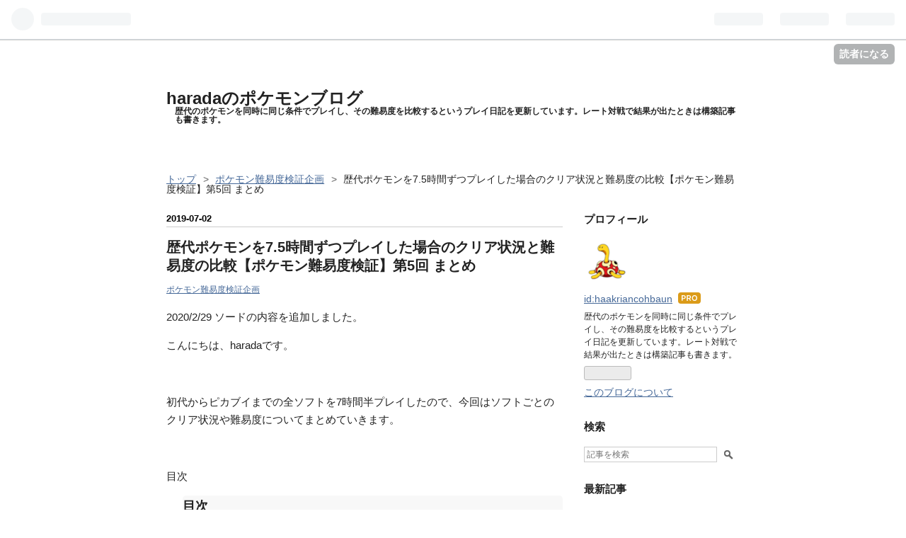

--- FILE ---
content_type: text/html; charset=utf-8
request_url: https://www.haradapokemon.com/entry/2019/07/02/234942
body_size: 18446
content:
<!DOCTYPE html>
<html
  lang="ja"

data-admin-domain="//blog.hatena.ne.jp"
data-admin-origin="https://blog.hatena.ne.jp"
data-author="haakriancohbaun"
data-avail-langs="ja en"
data-blog="haakriancohbaun.hatenablog.com"
data-blog-host="haakriancohbaun.hatenablog.com"
data-blog-is-public="1"
data-blog-name="haradaのポケモンブログ"
data-blog-owner="haakriancohbaun"
data-blog-show-ads=""
data-blog-show-sleeping-ads=""
data-blog-uri="https://www.haradapokemon.com/"
data-blog-uuid="17680117126984237149"
data-blogs-uri-base="https://www.haradapokemon.com"
data-brand="pro"
data-data-layer="{&quot;hatenablog&quot;:{&quot;admin&quot;:{},&quot;analytics&quot;:{&quot;brand_property_id&quot;:&quot;&quot;,&quot;measurement_id&quot;:&quot;&quot;,&quot;non_sampling_property_id&quot;:&quot;&quot;,&quot;property_id&quot;:&quot;UA-137531096-1&quot;,&quot;separated_property_id&quot;:&quot;UA-29716941-24&quot;},&quot;blog&quot;:{&quot;blog_id&quot;:&quot;17680117126984237149&quot;,&quot;content_seems_japanese&quot;:&quot;true&quot;,&quot;disable_ads&quot;:&quot;custom_domain&quot;,&quot;enable_ads&quot;:&quot;false&quot;,&quot;enable_keyword_link&quot;:&quot;true&quot;,&quot;entry_show_footer_related_entries&quot;:&quot;true&quot;,&quot;force_pc_view&quot;:&quot;false&quot;,&quot;is_public&quot;:&quot;true&quot;,&quot;is_responsive_view&quot;:&quot;false&quot;,&quot;is_sleeping&quot;:&quot;true&quot;,&quot;lang&quot;:&quot;ja&quot;,&quot;name&quot;:&quot;harada\u306e\u30dd\u30b1\u30e2\u30f3\u30d6\u30ed\u30b0&quot;,&quot;owner_name&quot;:&quot;haakriancohbaun&quot;,&quot;uri&quot;:&quot;https://www.haradapokemon.com/&quot;},&quot;brand&quot;:&quot;pro&quot;,&quot;page_id&quot;:&quot;entry&quot;,&quot;permalink_entry&quot;:{&quot;author_name&quot;:&quot;haakriancohbaun&quot;,&quot;categories&quot;:&quot;\u30dd\u30b1\u30e2\u30f3\u96e3\u6613\u5ea6\u691c\u8a3c\u4f01\u753b&quot;,&quot;character_count&quot;:4161,&quot;date&quot;:&quot;2019-07-02&quot;,&quot;entry_id&quot;:&quot;17680117127212482552&quot;,&quot;first_category&quot;:&quot;\u30dd\u30b1\u30e2\u30f3\u96e3\u6613\u5ea6\u691c\u8a3c\u4f01\u753b&quot;,&quot;hour&quot;:&quot;23&quot;,&quot;title&quot;:&quot;\u6b74\u4ee3\u30dd\u30b1\u30e2\u30f3\u30927.5\u6642\u9593\u305a\u3064\u30d7\u30ec\u30a4\u3057\u305f\u5834\u5408\u306e\u30af\u30ea\u30a2\u72b6\u6cc1\u3068\u96e3\u6613\u5ea6\u306e\u6bd4\u8f03\u3010\u30dd\u30b1\u30e2\u30f3\u96e3\u6613\u5ea6\u691c\u8a3c\u3011\u7b2c5\u56de \u307e\u3068\u3081&quot;,&quot;uri&quot;:&quot;https://www.haradapokemon.com/entry/2019/07/02/234942&quot;},&quot;pro&quot;:&quot;pro&quot;,&quot;router_type&quot;:&quot;blogs&quot;}}"
data-device="pc"
data-dont-recommend-pro="false"
data-global-domain="https://hatena.blog"
data-globalheader-color="b"
data-globalheader-type="pc"
data-has-touch-view="1"
data-help-url="https://help.hatenablog.com"
data-page="entry"
data-parts-domain="https://hatenablog-parts.com"
data-plus-available="1"
data-pro="true"
data-router-type="blogs"
data-sentry-dsn="https://03a33e4781a24cf2885099fed222b56d@sentry.io/1195218"
data-sentry-environment="production"
data-sentry-sample-rate="0.1"
data-static-domain="https://cdn.blog.st-hatena.com"
data-version="ce040fcbad0d42a5e1cae88990dad0"




  data-initial-state="{}"

  >
  <head prefix="og: http://ogp.me/ns# fb: http://ogp.me/ns/fb# article: http://ogp.me/ns/article#">

  

  

  


  

  <meta name="robots" content="max-image-preview:large" />


  <meta charset="utf-8"/>
  <meta http-equiv="X-UA-Compatible" content="IE=7; IE=9; IE=10; IE=11" />
  <title>歴代ポケモンを7.5時間ずつプレイした場合のクリア状況と難易度の比較【ポケモン難易度検証】第5回 まとめ - haradaのポケモンブログ</title>

  
  <link rel="canonical" href="https://www.haradapokemon.com/entry/2019/07/02/234942"/>



  

<meta itemprop="name" content="歴代ポケモンを7.5時間ずつプレイした場合のクリア状況と難易度の比較【ポケモン難易度検証】第5回 まとめ - haradaのポケモンブログ"/>

  <meta itemprop="image" content="https://cdn.image.st-hatena.com/image/scale/f7675cad2e068781cd1363e68335f34bffe7e73f/backend=imagemagick;version=1;width=1300/https%3A%2F%2Fcdn.blog.st-hatena.com%2Fimages%2Ftheme%2Fog-image-1500.png"/>


  <meta property="og:title" content="歴代ポケモンを7.5時間ずつプレイした場合のクリア状況と難易度の比較【ポケモン難易度検証】第5回 まとめ - haradaのポケモンブログ"/>
<meta property="og:type" content="article"/>
  <meta property="og:url" content="https://www.haradapokemon.com/entry/2019/07/02/234942"/>

  <meta property="og:image" content="https://cdn.image.st-hatena.com/image/scale/f7675cad2e068781cd1363e68335f34bffe7e73f/backend=imagemagick;version=1;width=1300/https%3A%2F%2Fcdn.blog.st-hatena.com%2Fimages%2Ftheme%2Fog-image-1500.png"/>

<meta property="og:image:alt" content="歴代ポケモンを7.5時間ずつプレイした場合のクリア状況と難易度の比較【ポケモン難易度検証】第5回 まとめ - haradaのポケモンブログ"/>
    <meta property="og:description" content="2020/2/29 ソードの内容を追加しました。 こんにちは、haradaです。 初代からピカブイまでの全ソフトを7時間半プレイしたので、今回はソフトごとのクリア状況や難易度についてまとめていきます。 目次 企画内容 まとめの回の内容 各ソフトのクリア状況 カントー地方 ジョウト地方 ホウエン地方 シンオウ地方 イッシュ地方 カロス地方 アローラ地方 ガラル地方 各種ランキング 図鑑 クリア状況 難易度 企画内容 「初代からピカブイまでの全ソフトを同時に同じ縛り条件でプレイした場合、クリア状況や難易度にどれくらい差が出るのか」という企画で各ゲームのプレイ日記を毎日更新しています。1回あたりのプ…" />
<meta property="og:site_name" content="haradaのポケモンブログ"/>

  <meta property="article:published_time" content="2019-07-02T14:49:42Z" />

    <meta property="article:tag" content="ポケモン難易度検証企画" />
      <meta name="twitter:card"  content="summary_large_image" />
    <meta name="twitter:image" content="https://cdn.image.st-hatena.com/image/scale/f7675cad2e068781cd1363e68335f34bffe7e73f/backend=imagemagick;version=1;width=1300/https%3A%2F%2Fcdn.blog.st-hatena.com%2Fimages%2Ftheme%2Fog-image-1500.png" />  <meta name="twitter:title" content="歴代ポケモンを7.5時間ずつプレイした場合のクリア状況と難易度の比較【ポケモン難易度検証】第5回 まとめ - haradaのポケモンブログ" />    <meta name="twitter:description" content="2020/2/29 ソードの内容を追加しました。 こんにちは、haradaです。 初代からピカブイまでの全ソフトを7時間半プレイしたので、今回はソフトごとのクリア状況や難易度についてまとめていきます。 目次 企画内容 まとめの回の内容 各ソフトのクリア状況 カントー地方 ジョウト地方 ホウエン地方 シンオウ地方 イッシ…" />  <meta name="twitter:app:name:iphone" content="はてなブログアプリ" />
  <meta name="twitter:app:id:iphone" content="583299321" />
  <meta name="twitter:app:url:iphone" content="hatenablog:///open?uri=https%3A%2F%2Fwww.haradapokemon.com%2Fentry%2F2019%2F07%2F02%2F234942" />  <meta name="twitter:site" content="@hrd_poke" />
  
    <meta name="description" content="2020/2/29 ソードの内容を追加しました。 こんにちは、haradaです。 初代からピカブイまでの全ソフトを7時間半プレイしたので、今回はソフトごとのクリア状況や難易度についてまとめていきます。 目次 企画内容 まとめの回の内容 各ソフトのクリア状況 カントー地方 ジョウト地方 ホウエン地方 シンオウ地方 イッシュ地方 カロス地方 アローラ地方 ガラル地方 各種ランキング 図鑑 クリア状況 難易度 企画内容 「初代からピカブイまでの全ソフトを同時に同じ縛り条件でプレイした場合、クリア状況や難易度にどれくらい差が出るのか」という企画で各ゲームのプレイ日記を毎日更新しています。1回あたりのプ…" />
    <meta name="keywords" content="ポケモン,難易度,比較" />


  
<script
  id="embed-gtm-data-layer-loader"
  data-data-layer-page-specific="{&quot;hatenablog&quot;:{&quot;blogs_permalink&quot;:{&quot;is_blog_sleeping&quot;:&quot;true&quot;,&quot;entry_afc_issued&quot;:&quot;false&quot;,&quot;has_related_entries_with_elasticsearch&quot;:&quot;true&quot;,&quot;is_author_pro&quot;:&quot;true&quot;,&quot;blog_afc_issued&quot;:&quot;false&quot;}}}"
>
(function() {
  function loadDataLayer(elem, attrName) {
    if (!elem) { return {}; }
    var json = elem.getAttribute(attrName);
    if (!json) { return {}; }
    return JSON.parse(json);
  }

  var globalVariables = loadDataLayer(
    document.documentElement,
    'data-data-layer'
  );
  var pageSpecificVariables = loadDataLayer(
    document.getElementById('embed-gtm-data-layer-loader'),
    'data-data-layer-page-specific'
  );

  var variables = [globalVariables, pageSpecificVariables];

  if (!window.dataLayer) {
    window.dataLayer = [];
  }

  for (var i = 0; i < variables.length; i++) {
    window.dataLayer.push(variables[i]);
  }
})();
</script>

<!-- Google Tag Manager -->
<script>(function(w,d,s,l,i){w[l]=w[l]||[];w[l].push({'gtm.start':
new Date().getTime(),event:'gtm.js'});var f=d.getElementsByTagName(s)[0],
j=d.createElement(s),dl=l!='dataLayer'?'&l='+l:'';j.async=true;j.src=
'https://www.googletagmanager.com/gtm.js?id='+i+dl;f.parentNode.insertBefore(j,f);
})(window,document,'script','dataLayer','GTM-P4CXTW');</script>
<!-- End Google Tag Manager -->











  <link rel="shortcut icon" href="https://www.haradapokemon.com/icon/favicon">
<link rel="apple-touch-icon" href="https://www.haradapokemon.com/icon/touch">
<link rel="icon" sizes="192x192" href="https://www.haradapokemon.com/icon/link">

  

<link rel="alternate" type="application/atom+xml" title="Atom" href="https://www.haradapokemon.com/feed"/>
<link rel="alternate" type="application/rss+xml" title="RSS2.0" href="https://www.haradapokemon.com/rss"/>

  <link rel="alternate" type="application/json+oembed" href="https://hatena.blog/oembed?url=https%3A%2F%2Fwww.haradapokemon.com%2Fentry%2F2019%2F07%2F02%2F234942&amp;format=json" title="oEmbed Profile of 歴代ポケモンを7.5時間ずつプレイした場合のクリア状況と難易度の比較【ポケモン難易度検証】第5回 まとめ"/>
<link rel="alternate" type="text/xml+oembed" href="https://hatena.blog/oembed?url=https%3A%2F%2Fwww.haradapokemon.com%2Fentry%2F2019%2F07%2F02%2F234942&amp;format=xml" title="oEmbed Profile of 歴代ポケモンを7.5時間ずつプレイした場合のクリア状況と難易度の比較【ポケモン難易度検証】第5回 まとめ"/>
  
  <link rel="author" href="http://www.hatena.ne.jp/haakriancohbaun/">

  

  
      <link rel="preload" href="https://cdn-ak.f.st-hatena.com/images/fotolife/h/haakriancohbaun/20190314/20190314231120.png" as="image"/>


  
    
<link rel="stylesheet" type="text/css" href="https://cdn.blog.st-hatena.com/css/blog.css?version=ce040fcbad0d42a5e1cae88990dad0"/>

    
  <link rel="stylesheet" type="text/css" href="https://usercss.blog.st-hatena.com/blog_style/17680117126984237149/e9cfb856b1e6adda8e9012ba8807231eb47a925f"/>
  
  

  

  
<script> </script>

  
<style>
  div#google_afc_user,
  div.google-afc-user-container,
  div.google_afc_image,
  div.google_afc_blocklink {
      display: block !important;
  }
</style>


  

  
    <script type="application/ld+json">{"@context":"http://schema.org","@type":"Article","dateModified":"2020-02-29T01:31:52+09:00","datePublished":"2019-07-02T23:49:42+09:00","description":"2020/2/29 ソードの内容を追加しました。 こんにちは、haradaです。 初代からピカブイまでの全ソフトを7時間半プレイしたので、今回はソフトごとのクリア状況や難易度についてまとめていきます。 目次 企画内容 まとめの回の内容 各ソフトのクリア状況 カントー地方 ジョウト地方 ホウエン地方 シンオウ地方 イッシュ地方 カロス地方 アローラ地方 ガラル地方 各種ランキング 図鑑 クリア状況 難易度 企画内容 「初代からピカブイまでの全ソフトを同時に同じ縛り条件でプレイした場合、クリア状況や難易度にどれくらい差が出るのか」という企画で各ゲームのプレイ日記を毎日更新しています。1回あたりのプ…","headline":"歴代ポケモンを7.5時間ずつプレイした場合のクリア状況と難易度の比較【ポケモン難易度検証】第5回 まとめ","image":["https://cdn.blog.st-hatena.com/images/theme/og-image-1500.png"],"mainEntityOfPage":{"@id":"https://www.haradapokemon.com/entry/2019/07/02/234942","@type":"WebPage"}}</script>

  

  
</head>

  <body class="page-entry enable-bottom-editarea category-ポケモン難易度検証企画 globalheader-ng-enabled">
    

<div id="globalheader-container"
  data-brand="hatenablog"
  
  >
  <iframe id="globalheader" height="37" frameborder="0" allowTransparency="true"></iframe>
</div>


  
  
  
    <nav class="
      blog-controlls
      
    ">
      <div class="blog-controlls-blog-icon">
        <a href="https://www.haradapokemon.com/">
          <img src="https://cdn.image.st-hatena.com/image/square/ef77dcbabb97affcd71a3389ce17b8c02d617694/backend=imagemagick;height=128;version=1;width=128/https%3A%2F%2Fcdn.user.blog.st-hatena.com%2Fblog_custom_icon%2F154117877%2F1552835941973815" alt="haradaのポケモンブログ"/>
        </a>
      </div>
      <div class="blog-controlls-title">
        <a href="https://www.haradapokemon.com/">haradaのポケモンブログ</a>
      </div>
      <a href="https://blog.hatena.ne.jp/haakriancohbaun/haakriancohbaun.hatenablog.com/subscribe?utm_source=blogs_topright_button&amp;utm_medium=button&amp;utm_campaign=subscribe_blog" class="blog-controlls-subscribe-btn test-blog-header-controlls-subscribe">
        読者になる
      </a>
    </nav>
  

  <div id="container">
    <div id="container-inner">
      <header id="blog-title" data-brand="hatenablog">
  <div id="blog-title-inner" >
    <div id="blog-title-content">
      <h1 id="title"><a href="https://www.haradapokemon.com/">haradaのポケモンブログ</a></h1>
      
        <h2 id="blog-description">歴代のポケモンを同時に同じ条件でプレイし、その難易度を比較するというプレイ日記を更新しています。レート対戦で結果が出たときは構築記事も書きます。</h2>
      
    </div>
  </div>
</header>

      

      
          <div id="top-box">
    <div class="breadcrumb" data-test-id="breadcrumb">
      <div class="breadcrumb-inner">
        <a class="breadcrumb-link" href="https://www.haradapokemon.com/"><span>トップ</span></a>          <span class="breadcrumb-gt">&gt;</span>          <span class="breadcrumb-child">            <a class="breadcrumb-child-link" href="https://www.haradapokemon.com/archive/category/%E3%83%9D%E3%82%B1%E3%83%A2%E3%83%B3%E9%9B%A3%E6%98%93%E5%BA%A6%E6%A4%9C%E8%A8%BC%E4%BC%81%E7%94%BB"><span>ポケモン難易度検証企画</span></a>          </span>            <span class="breadcrumb-gt">&gt;</span>          <span class="breadcrumb-child">            <span>歴代ポケモンを7.5時間ずつプレイした場合のクリア状況と難易度の比較【ポケモン難易度検証】第5回 まとめ</span>          </span>      </div>
    </div>
  </div>
  <script type="application/ld+json" class="test-breadcrumb-json-ld">
    {"itemListElement":[{"item":{"@id":"https://www.haradapokemon.com/","name":"トップ"},"@type":"ListItem","position":1},{"item":{"@id":"https://www.haradapokemon.com/archive/category/%E3%83%9D%E3%82%B1%E3%83%A2%E3%83%B3%E9%9B%A3%E6%98%93%E5%BA%A6%E6%A4%9C%E8%A8%BC%E4%BC%81%E7%94%BB","name":"ポケモン難易度検証企画"},"position":2,"@type":"ListItem"}],"@context":"http://schema.org","@type":"BreadcrumbList"}
  </script>
      
      




<div id="content" class="hfeed"
  
  >
  <div id="content-inner">
    <div id="wrapper">
      <div id="main">
        <div id="main-inner">
          

          



          
  
  <!-- google_ad_section_start -->
  <!-- rakuten_ad_target_begin -->
  
  
  

  

  
    
      
        <article class="entry hentry test-hentry js-entry-article date-first autopagerize_page_element chars-4400 words-600 mode-html entry-odd" id="entry-17680117127212482552" data-keyword-campaign="" data-uuid="17680117127212482552" data-publication-type="entry">
  <div class="entry-inner">
    <header class="entry-header">
  
    <div class="date entry-date first">
    <a href="https://www.haradapokemon.com/archive/2019/07/02" rel="nofollow">
      <time datetime="2019-07-02T14:49:42Z" title="2019-07-02T14:49:42Z">
        <span class="date-year">2019</span><span class="hyphen">-</span><span class="date-month">07</span><span class="hyphen">-</span><span class="date-day">02</span>
      </time>
    </a>
      </div>
  <h1 class="entry-title">
  <a href="https://www.haradapokemon.com/entry/2019/07/02/234942" class="entry-title-link bookmark">歴代ポケモンを7.5時間ずつプレイした場合のクリア状況と難易度の比較【ポケモン難易度検証】第5回 まとめ</a>
</h1>

  
  

  <div class="entry-categories categories">
    
    <a href="https://www.haradapokemon.com/archive/category/%E3%83%9D%E3%82%B1%E3%83%A2%E3%83%B3%E9%9B%A3%E6%98%93%E5%BA%A6%E6%A4%9C%E8%A8%BC%E4%BC%81%E7%94%BB" class="entry-category-link category-ポケモン難易度検証企画">ポケモン難易度検証企画</a>
    
  </div>


  

  

</header>

    


    <div class="entry-content hatenablog-entry">
  
    <p>2020/2/29 ソードの内容を追加しました。</p>
<p>こんにちは、haradaです。</p>
<p> </p>
<p>初代からピカブイまでの全ソフトを7時間半プレイしたので、今回はソフトごとのクリア状況や難易度についてまとめていきます。</p>
<p> </p>
<p>目次</p>
<ul class="table-of-contents">
    <li><a href="#企画内容">企画内容 </a></li>
    <li><a href="#まとめの回の内容">まとめの回の内容 </a></li>
    <li><a href="#各ソフトのクリア状況">各ソフトのクリア状況 </a><ul>
            <li><a href="#カントー地方">カントー地方 </a></li>
            <li><a href="#ジョウト地方">ジョウト地方 </a></li>
            <li><a href="#ホウエン地方">ホウエン地方 </a></li>
            <li><a href="#シンオウ地方">シンオウ地方</a></li>
            <li><a href="#イッシュ地方">イッシュ地方 </a></li>
            <li><a href="#カロス地方">カロス地方</a></li>
            <li><a href="#アローラ地方">アローラ地方 </a></li>
            <li><a href="#ガラル地方">ガラル地方</a></li>
        </ul>
    </li>
    <li><a href="#各種ランキング">各種ランキング </a><ul>
            <li><a href="#図鑑">図鑑</a></li>
            <li><a href="#クリア状況">クリア状況</a></li>
            <li><a href="#難易度">難易度</a></li>
        </ul>
    </li>
</ul>
<p> </p>
<h4 id="企画内容">企画内容 </h4>
<p><strong>「初代からピカブイまでの全ソフトを同時に同じ縛り条件でプレイした場合、クリア状況や難易度にどれくらい差が出るのか」</strong>という企画で各ゲームのプレイ日記を毎日更新しています。1回あたりのプレイ時間は90分です。</p>
<p>主な条件は<span style="color: #ff0000;">野生<a class="keyword" href="http://d.hatena.ne.jp/keyword/%A5%DD%A5%B1%A5%E2%A5%F3">ポケモン</a>を倒さない、道具持たせられない、技マシン使わない</span>です。</p>
<p>ブラック2は<a class="keyword" href="http://d.hatena.ne.jp/keyword/%A5%CE%A1%BC%A5%DE%A5%EB%A5%E2%A1%BC%A5%C9">ノーマルモード</a>、6世代以降では<a class="keyword" href="http://d.hatena.ne.jp/keyword/%A4%AC%A4%AF%A4%B7%A4%E5%A4%A6%A4%BD%A4%A6%A4%C1">がくしゅうそうち</a>OFFにしています。</p>
<p>具体的な企画の内容は次の記事に書いてあるのでこちらを見てください。</p>
<p> </p>
<p><iframe class="embed-card embed-blogcard" style="margin: 10px 0px; width: 100%; height: 190px; display: block; max-width: 500px;" title="ポケモン難易度検証企画、始めます！ - haradaのポケモンブログ" src="https://hatenablog-parts.com/embed?url=https%3A%2F%2Fwww.haradapokemon.com%2Fentry%2F2019%2F03%2F13%2F220155" frameborder="0" scrolling="no"></iframe><cite class="hatena-citation"><a href="https://www.haradapokemon.com/entry/2019/03/13/220155">www.haradapokemon.com</a></cite></p>
<p> </p>
<h4 id="まとめの回の内容">まとめの回の内容 </h4>
<p>まとめの回では地方ごとに</p>
<ul>
<li>現在地</li>
<li>図鑑</li>
<li>旅パ</li>
<li>トレーナー及び難易度</li>
</ul>
<p>を載せ、全体で</p>
<ul>
<li>図鑑</li>
<li>クリア状況</li>
<li>難易度</li>
</ul>
<p>をランキング形式で載せようと思います。</p>
<p> </p>
<p>難易度は</p>
<ul>
<li>S 縛り(道具・技マシン)を破らないと勝てない</li>
<li>A 何度も試行錯誤して勝つ方法を探ることでやっと勝てる</li>
<li>B 回復アイテムを使ってようやく勝てる</li>
<li>C 多少のダメージは受けるものの普通に勝てる</li>
<li>D 余裕で勝てる</li>
</ul>
<p>の5段階で判断しています。</p>
<p>難易度は既にクリアしていればその回の数字を、まだ未到達の場合は未と記しています。また、バージョンで出現しない場合は横線表記です。</p>
<p> </p>
<h4 id="各ソフトのクリア状況">各ソフトのクリア状況 </h4>
<h5 id="カントー地方"><a class="keyword" href="http://d.hatena.ne.jp/keyword/%A5%AB%A5%F3%A5%C8%A1%BC%C3%CF%CA%FD">カントー地方</a> </h5>
<p><span style="color: #ff0000;">赤</span>、<span style="color: #f9ce1d;"><a class="keyword" href="http://d.hatena.ne.jp/keyword/%A5%D4%A5%AB%A5%C1%A5%E5%A5%A6">ピカチュウ</a></span>、<span style="color: #00cc00;"><a class="keyword" href="http://d.hatena.ne.jp/keyword/%A5%EA%A1%BC%A5%D5%A5%B0%A5%EA%A1%BC%A5%F3">リーフグリーン</a></span>、<span style="color: #dd830c;">Let's go!<a class="keyword" href="http://d.hatena.ne.jp/keyword/%A5%D4%A5%AB%A5%C1%A5%E5%A5%A6">ピカチュウ</a></span>の4作品をプレイしています。</p>
<p>文字の色でそのソフトに対応しています。</p>
<p>・現在地 <span style="color: #ff0000;"><a class="keyword" href="http://d.hatena.ne.jp/keyword/%A5%BB%A5%AD%A5%C1%A5%AF">セキチク</a>シティ</span> <span style="color: #f9ce1d;"><a class="keyword" href="http://d.hatena.ne.jp/keyword/%A5%DD%A5%B1%A5%E2%A5%F3">ポケモン</a>タワー</span> <span style="color: #00cc00;"><a class="keyword" href="http://d.hatena.ne.jp/keyword/%A5%BB%A5%AD%A5%C1%A5%AF">セキチク</a>シティ</span> <span style="color: #dd830c;"><a class="keyword" href="http://d.hatena.ne.jp/keyword/%A5%BF%A5%DE%A5%E0%A5%B7">タマムシ</a>シティ</span></p>
<p>・図鑑 <span style="color: #ff0000;">40匹</span> <span style="color: #f9ce1d;">40匹</span> <span style="color: #00cc00;">42匹</span> <span style="color: #dd830c;">52匹</span></p>
<p>・旅パ</p>
<p><span style="color: #ff0000;">赤</span> <img class="hatena-fotolife" title="f:id:haakriancohbaun:20190314231120p:plain" src="https://cdn-ak.f.st-hatena.com/images/fotolife/h/haakriancohbaun/20190314/20190314231120.png" alt="f:id:haakriancohbaun:20190314231120p:plain" />LV34 <img class="hatena-fotolife" title="f:id:haakriancohbaun:20190314222701p:plain" src="https://cdn-ak.f.st-hatena.com/images/fotolife/h/haakriancohbaun/20190314/20190314222701.png" alt="f:id:haakriancohbaun:20190314222701p:plain" />LV35 <img class="hatena-fotolife" title="f:id:haakriancohbaun:20190314222651p:plain" src="https://cdn-ak.f.st-hatena.com/images/fotolife/h/haakriancohbaun/20190314/20190314222651.png" alt="f:id:haakriancohbaun:20190314222651p:plain" />LV35 <img class="hatena-fotolife" title="f:id:haakriancohbaun:20190314222625p:plain" src="https://cdn-ak.f.st-hatena.com/images/fotolife/h/haakriancohbaun/20190314/20190314222625.png" alt="f:id:haakriancohbaun:20190314222625p:plain" />LV35 <img class="hatena-fotolife" title="f:id:haakriancohbaun:20190314222535p:plain" src="https://cdn-ak.f.st-hatena.com/images/fotolife/h/haakriancohbaun/20190314/20190314222535.png" alt="f:id:haakriancohbaun:20190314222535p:plain" />LV38</p>
<p><span style="color: #f9ce1d;"><a class="keyword" href="http://d.hatena.ne.jp/keyword/%A5%D4%A5%AB%A5%C1%A5%E5%A5%A6">ピカチュウ</a></span> <img class="hatena-fotolife" title="f:id:haakriancohbaun:20190314222701p:plain" src="https://cdn-ak.f.st-hatena.com/images/fotolife/h/haakriancohbaun/20190314/20190314222701.png" alt="f:id:haakriancohbaun:20190314222701p:plain" />LV28 <img class="hatena-fotolife" title="f:id:haakriancohbaun:20190315211417p:plain" src="https://cdn-ak.f.st-hatena.com/images/fotolife/h/haakriancohbaun/20190315/20190315211417.png" alt="f:id:haakriancohbaun:20190315211417p:plain" />LV28 <img class="hatena-fotolife" title="f:id:haakriancohbaun:20190511213040p:plain" src="https://cdn-ak.f.st-hatena.com/images/fotolife/h/haakriancohbaun/20190511/20190511213040.png" alt="f:id:haakriancohbaun:20190511213040p:plain" />LV28 <img class="hatena-fotolife" title="f:id:haakriancohbaun:20190414191918p:plain" src="https://cdn-ak.f.st-hatena.com/images/fotolife/h/haakriancohbaun/20190414/20190414191918.png" alt="f:id:haakriancohbaun:20190414191918p:plain" />LV29 <img class="hatena-fotolife" title="f:id:haakriancohbaun:20190417000249p:plain" src="https://cdn-ak.f.st-hatena.com/images/fotolife/h/haakriancohbaun/20190417/20190417000249.png" alt="f:id:haakriancohbaun:20190417000249p:plain" />LV29 <img class="hatena-fotolife" title="f:id:haakriancohbaun:20190315211429p:plain" src="https://cdn-ak.f.st-hatena.com/images/fotolife/h/haakriancohbaun/20190315/20190315211429.png" alt="f:id:haakriancohbaun:20190315211429p:plain" />LV31</p>
<p><span style="color: #00cc00;"><a class="keyword" href="http://d.hatena.ne.jp/keyword/%A5%EA%A1%BC%A5%D5%A5%B0%A5%EA%A1%BC%A5%F3">リーフグリーン</a></span> <img class="hatena-fotolife" title="f:id:haakriancohbaun:20190315211417p:plain" src="https://cdn-ak.f.st-hatena.com/images/fotolife/h/haakriancohbaun/20190315/20190315211417.png" alt="f:id:haakriancohbaun:20190315211417p:plain" />LV34 <img class="hatena-fotolife" title="f:id:haakriancohbaun:20190315211429p:plain" src="https://cdn-ak.f.st-hatena.com/images/fotolife/h/haakriancohbaun/20190315/20190315211429.png" alt="f:id:haakriancohbaun:20190315211429p:plain" />LV35 <img class="hatena-fotolife" title="f:id:haakriancohbaun:20190314222651p:plain" src="https://cdn-ak.f.st-hatena.com/images/fotolife/h/haakriancohbaun/20190314/20190314222651.png" alt="f:id:haakriancohbaun:20190314222651p:plain" />LV35 <img class="hatena-fotolife" title="f:id:haakriancohbaun:20190314222701p:plain" src="https://cdn-ak.f.st-hatena.com/images/fotolife/h/haakriancohbaun/20190314/20190314222701.png" alt="f:id:haakriancohbaun:20190314222701p:plain" />LV35 <img class="hatena-fotolife" title="f:id:haakriancohbaun:20190315211351p:plain" src="https://cdn-ak.f.st-hatena.com/images/fotolife/h/haakriancohbaun/20190315/20190315211351.png" alt="f:id:haakriancohbaun:20190315211351p:plain" />LV38</p>
<p><span style="color: #dd830c;">Let's go!<a class="keyword" href="http://d.hatena.ne.jp/keyword/%A5%D4%A5%AB%A5%C1%A5%E5%A5%A6">ピカチュウ</a></span> <img class="hatena-fotolife" title="f:id:haakriancohbaun:20190316231028p:plain" src="https://cdn-ak.f.st-hatena.com/images/fotolife/h/haakriancohbaun/20190316/20190316231028.png" alt="f:id:haakriancohbaun:20190316231028p:plain" />LV26 <img class="hatena-fotolife" title="f:id:haakriancohbaun:20190330213439p:plain" src="https://cdn-ak.f.st-hatena.com/images/fotolife/h/haakriancohbaun/20190330/20190330213439.png" alt="f:id:haakriancohbaun:20190330213439p:plain" />LV28 <img class="hatena-fotolife" title="f:id:haakriancohbaun:20190414191918p:plain" src="https://cdn-ak.f.st-hatena.com/images/fotolife/h/haakriancohbaun/20190414/20190414191918.png" alt="f:id:haakriancohbaun:20190414191918p:plain" />LV30 <img class="hatena-fotolife" title="f:id:haakriancohbaun:20190417000249p:plain" src="https://cdn-ak.f.st-hatena.com/images/fotolife/h/haakriancohbaun/20190417/20190417000249.png" alt="f:id:haakriancohbaun:20190417000249p:plain" />LV30 <img class="hatena-fotolife" title="f:id:haakriancohbaun:20190315211429p:plain" src="https://cdn-ak.f.st-hatena.com/images/fotolife/h/haakriancohbaun/20190315/20190315211429.png" alt="f:id:haakriancohbaun:20190315211429p:plain" />LV32<br /><br />・主なトレーナー及び難易度</p>
<ul>
<li>ライバル(<a class="keyword" href="http://d.hatena.ne.jp/keyword/%A5%DD%A5%B1%A5%E2%A5%F3">ポケモン</a>タワー) <span style="color: #ff0000;">4</span> <span style="color: #f9ce1d;">4</span> <span style="color: #00cc00;">4</span> <span style="color: #dd830c;">D</span></li>
<li>エリカ <span style="color: #ff0000;">4</span> <span style="color: #f9ce1d;">D</span> <span style="color: #00cc00;">4</span> <span style="color: #dd830c;">未</span></li>
<li>ムサシ・コジロウ(<a class="keyword" href="http://d.hatena.ne.jp/keyword/%A5%ED%A5%B1%A5%C3%A5%C8%C3%C4">ロケット団</a>アジト)<span style="color: #ff0000;"> -</span> <span style="color: #f9ce1d;">D</span> <span style="color: #00cc00;">-</span> <span style="color: #dd830c;">未</span></li>
<li>サカキ(<a class="keyword" href="http://d.hatena.ne.jp/keyword/%A5%ED%A5%B1%A5%C3%A5%C8%C3%C4">ロケット団</a>アジト) <span style="color: #ff0000;">D</span> <span style="color: #f9ce1d;">D</span> <span style="color: #00cc00;">D</span> <span style="color: #dd830c;">未</span></li>
<li>ガラガラ <span style="color: #ff0000;">D</span> <span style="color: #f9ce1d;">未</span> <span style="color: #00cc00;">D</span> <span style="color: #dd830c;">未</span></li>
<li>キョウ <span style="color: #ff0000;">未</span> <span style="color: #f9ce1d;">未</span> <span style="color: #00cc00;">C</span> <span style="color: #dd830c;">未</span></li>
</ul>
<p>ストーリーに大きな差がつきましたが、パー<a class="keyword" href="http://d.hatena.ne.jp/keyword/%A5%C6%A5%A3%A1%BC">ティー</a>は5~6体なのでほぼ完成してきました。中盤まではあまり苦労せずにこれてます。</p>
<p> </p>
<h5 id="ジョウト地方"><a class="keyword" href="http://d.hatena.ne.jp/keyword/%A5%B8%A5%E7%A5%A6%A5%C8%C3%CF%CA%FD">ジョウト地方</a> </h5>
<p><span style="color: #cccccc;">銀</span>、<span style="color: #2196f3;">クリスタル</span>、<span style="color: #f9ce1d;"><a class="keyword" href="http://d.hatena.ne.jp/keyword/%A5%CF%A1%BC%A5%C8%A5%B4%A1%BC%A5%EB%A5%C9">ハートゴールド</a></span>の3作品をプレイしています。</p>
<p>・現在地 <span style="color: #cccccc;">タンバシティ</span> <span style="color: #2196f3;">タンバシティ</span> <span style="color: #f9ce1d;">41番水道</span></p>
<p>・図鑑 <span style="color: #cccccc;">61匹</span> <span style="color: #2196f3;">65匹</span> <span style="color: #f9ce1d;">60匹</span></p>
<p>・旅パ 共通</p>
<p><img class="hatena-fotolife" title="f:id:haakriancohbaun:20190326231700p:plain" src="https://cdn-ak.f.st-hatena.com/images/fotolife/h/haakriancohbaun/20190326/20190326231700.png" alt="f:id:haakriancohbaun:20190326231700p:plain" /><span style="color: #cccccc;">LV25</span> <span style="color: #2196f3;">LV25</span> <span style="color: #f9ce1d;">LV10</span></p>
<p><img class="hatena-fotolife" title="f:id:haakriancohbaun:20190316232739p:plain" src="https://cdn-ak.f.st-hatena.com/images/fotolife/h/haakriancohbaun/20190316/20190316232739.png" alt="f:id:haakriancohbaun:20190316232739p:plain" /><span style="color: #cccccc;">LV26</span> <span style="color: #2196f3;">LV26</span> <span style="color: #f9ce1d;">LV25</span></p>
<p><img class="hatena-fotolife" title="f:id:haakriancohbaun:20190510203039p:plain" src="https://cdn-ak.f.st-hatena.com/images/fotolife/h/haakriancohbaun/20190510/20190510203039.png" alt="f:id:haakriancohbaun:20190510203039p:plain" /><span style="color: #cccccc;">LV26</span> <span style="color: #2196f3;">LV26</span> <span style="color: #f9ce1d;">LV25</span></p>
<p><img class="hatena-fotolife" title="f:id:haakriancohbaun:20190329231147p:plain" src="https://cdn-ak.f.st-hatena.com/images/fotolife/h/haakriancohbaun/20190329/20190329231147.png" alt="f:id:haakriancohbaun:20190329231147p:plain" /><span style="color: #cccccc;">LV28</span> <span style="color: #2196f3;">LV28</span> <span style="color: #f9ce1d;">LV28</span></p>
<p>銀、<a class="keyword" href="http://d.hatena.ne.jp/keyword/%A5%CF%A1%BC%A5%C8%A5%B4%A1%BC%A5%EB%A5%C9">ハートゴールド</a></p>
<p><img class="hatena-fotolife" title="f:id:haakriancohbaun:20190419145149p:plain" src="https://cdn-ak.f.st-hatena.com/images/fotolife/h/haakriancohbaun/20190419/20190419145149.png" alt="f:id:haakriancohbaun:20190419145149p:plain" /><span style="color: #cccccc;">LV26</span><span style="color: #f9ce1d;"> LV25</span></p>
<p>クリスタル</p>
<p><img class="hatena-fotolife" title="f:id:haakriancohbaun:20190411233625p:plain" src="https://cdn-ak.f.st-hatena.com/images/fotolife/h/haakriancohbaun/20190411/20190411233625.png" alt="f:id:haakriancohbaun:20190411233625p:plain" />LV25<br />・トレーナー及び難易度</p>
<ul>
<li>マツバ <span style="color: #cccccc;">4</span> <span style="color: #2196f3;">4</span> <span style="color: #f9ce1d;">C</span></li>
</ul>
<p><a class="keyword" href="http://d.hatena.ne.jp/keyword/%A5%CF%A1%BC%A5%C8%A5%B4%A1%BC%A5%EB%A5%C9">ハートゴールド</a>だけ<a class="keyword" href="http://d.hatena.ne.jp/keyword/%A5%A4%A1%BC%A5%D6%A5%A4">イーブイ</a>の入手レベルが5だったのは誤算でした。次回以降でパー<a class="keyword" href="http://d.hatena.ne.jp/keyword/%A5%C6%A5%A3%A1%BC">ティー</a>のレベルや難易度に差がつくかもしれません。</p>
<p> </p>
<h5 id="ホウエン地方"><a class="keyword" href="http://d.hatena.ne.jp/keyword/%A5%DB%A5%A6%A5%A8%A5%F3%C3%CF%CA%FD">ホウエン地方</a> </h5>
<p><span style="color: #0000cc;"><a class="keyword" href="http://d.hatena.ne.jp/keyword/%A5%B5%A5%D5%A5%A1%A5%A4%A5%A2">サファイア</a></span>、<span style="color: #286f2c;">エメラルド</span>、<span style="color: #ff0000;"><a class="keyword" href="http://d.hatena.ne.jp/keyword/%A5%AA%A5%E1%A5%AC%A5%EB%A5%D3%A1%BC">オメガルビー</a></span>の3作品をプレイしています。</p>
<p>・現在地 <span style="color: #0000cc;">トウカシティ</span> <span style="color: #286f2c;">フエンタウン</span> <span style="color: #ff0000;">111番道路</span></p>
<p>・図鑑 <span style="color: #0000cc;">54匹</span> <span style="color: #286f2c;">49匹</span> <span style="color: #ff0000;">36匹</span></p>
<p>・旅パ 共通</p>
<p><img class="hatena-fotolife" title="f:id:haakriancohbaun:20190421085743p:plain" src="https://cdn-ak.f.st-hatena.com/images/fotolife/h/haakriancohbaun/20190421/20190421085743.png" alt="f:id:haakriancohbaun:20190421085743p:plain" /><span style="color: #0000cc;">LV23</span> <span style="color: #286f2c;">LV24</span> <span style="color: #ff0000;">LV18</span></p>
<p><img class="hatena-fotolife" title="f:id:haakriancohbaun:20190421090156p:plain" src="https://cdn-ak.f.st-hatena.com/images/fotolife/h/haakriancohbaun/20190421/20190421090156.png" alt="f:id:haakriancohbaun:20190421090156p:plain" /><span style="color: #0000cc;">LV23</span> <span style="color: #286f2c;">LV23</span> <span style="color: #ff0000;">LV19</span></p>
<p><img class="hatena-fotolife" title="f:id:haakriancohbaun:20190421085930p:plain" src="https://cdn-ak.f.st-hatena.com/images/fotolife/h/haakriancohbaun/20190421/20190421085930.png" alt="f:id:haakriancohbaun:20190421085930p:plain" /><span style="color: #0000cc;">LV26</span> <span style="color: #286f2c;">LV27</span> <span style="color: #ff0000;">LV22</span></p>
<p><span style="color: #0000cc;"><a class="keyword" href="http://d.hatena.ne.jp/keyword/%A5%B5%A5%D5%A5%A1%A5%A4%A5%A2">サファイア</a></span></p>
<p><img class="hatena-fotolife" title="f:id:haakriancohbaun:20190317232657p:plain" src="https://cdn-ak.f.st-hatena.com/images/fotolife/h/haakriancohbaun/20190317/20190317232657.png" alt="f:id:haakriancohbaun:20190317232657p:plain" />LV23 <img class="hatena-fotolife" title="f:id:haakriancohbaun:20190527205233p:plain" src="https://cdn-ak.f.st-hatena.com/images/fotolife/h/haakriancohbaun/20190527/20190527205233.png" alt="f:id:haakriancohbaun:20190527205233p:plain" />LV23 <img class="hatena-fotolife" title="f:id:haakriancohbaun:20190317232729p:plain" src="https://cdn-ak.f.st-hatena.com/images/fotolife/h/haakriancohbaun/20190317/20190317232729.png" alt="f:id:haakriancohbaun:20190317232729p:plain" />LV24 </p>
<p><span style="color: #286f2c;">エメラルド</span></p>
<p><img class="hatena-fotolife" title="f:id:haakriancohbaun:20190317232657p:plain" src="https://cdn-ak.f.st-hatena.com/images/fotolife/h/haakriancohbaun/20190317/20190317232657.png" alt="f:id:haakriancohbaun:20190317232657p:plain" />LV23 <img class="hatena-fotolife" title="f:id:haakriancohbaun:20190527205233p:plain" src="https://cdn-ak.f.st-hatena.com/images/fotolife/h/haakriancohbaun/20190527/20190527205233.png" alt="f:id:haakriancohbaun:20190527205233p:plain" />LV23 <img class="hatena-fotolife" title="f:id:haakriancohbaun:20190331155503p:plain" src="https://cdn-ak.f.st-hatena.com/images/fotolife/h/haakriancohbaun/20190331/20190331155503.png" alt="f:id:haakriancohbaun:20190331155503p:plain" />LV23</p>
<p><span style="color: #ff0000;"><a class="keyword" href="http://d.hatena.ne.jp/keyword/%A5%AA%A5%E1%A5%AC%A5%EB%A5%D3%A1%BC">オメガルビー</a></span></p>
<p><img class="hatena-fotolife" title="f:id:haakriancohbaun:20190331161306p:plain" src="https://cdn-ak.f.st-hatena.com/images/fotolife/h/haakriancohbaun/20190331/20190331161306.png" alt="f:id:haakriancohbaun:20190331161306p:plain" />LV20 <img class="hatena-fotolife" title="f:id:haakriancohbaun:20190331155449p:plain" src="https://cdn-ak.f.st-hatena.com/images/fotolife/h/haakriancohbaun/20190331/20190331155449.png" alt="f:id:haakriancohbaun:20190331155449p:plain" />LV19 <img class="hatena-fotolife" title="f:id:haakriancohbaun:20190331155503p:plain" src="https://cdn-ak.f.st-hatena.com/images/fotolife/h/haakriancohbaun/20190331/20190331155503.png" alt="f:id:haakriancohbaun:20190331155503p:plain" />LV21<br />・主なトレーナー及び難易度</p>
<ul>
<li>ウシオ(<a class="keyword" href="http://d.hatena.ne.jp/keyword/%A4%A8%A4%F3%A4%C8%A4%C4%A4%E4%A4%DE">えんとつやま</a>) <span style="color: #0000cc;">D</span> <span style="color: #286f2c;">-</span> <span style="color: #ff0000;">-</span></li>
<li>ホムラ(<a class="keyword" href="http://d.hatena.ne.jp/keyword/%A4%A8%A4%F3%A4%C8%A4%C4%A4%E4%A4%DE">えんとつやま</a>) <span style="color: #0000cc;">-</span> <span style="color: #286f2c;">D</span> <span style="color: #ff0000;">未</span></li>
<li><a class="keyword" href="http://d.hatena.ne.jp/keyword/%A5%A2%A5%AA%A5%AE%A5%EA">アオギリ</a>(<a class="keyword" href="http://d.hatena.ne.jp/keyword/%A4%A8%A4%F3%A4%C8%A4%C4%A4%E4%A4%DE">えんとつやま</a>) <span style="color: #0000cc;">C</span> <span style="color: #286f2c;">-</span> <span style="color: #ff0000;">-</span></li>
<li><a class="keyword" href="http://d.hatena.ne.jp/keyword/%A5%DE%A5%C4%A5%D6%A5%B5">マツブサ</a>(<a class="keyword" href="http://d.hatena.ne.jp/keyword/%A4%A8%A4%F3%A4%C8%A4%C4%A4%E4%A4%DE">えんとつやま</a>) <span style="color: #0000cc;">-</span><span style="color: #286f2c;"> D</span><span style="color: #ff0000;"> 未</span></li>
<li><a class="keyword" href="http://d.hatena.ne.jp/keyword/%A5%A2%A5%B9%A5%CA">アスナ</a> <span style="color: #0000cc;">C</span> <span style="color: #286f2c;">C</span> <span style="color: #ff0000;">未</span></li>
</ul>
<p>どのソフトもパー<a class="keyword" href="http://d.hatena.ne.jp/keyword/%A5%C6%A5%A3%A1%BC">ティー</a>が6体揃いましたが、パー<a class="keyword" href="http://d.hatena.ne.jp/keyword/%A5%C6%A5%A3%A1%BC">ティー</a>のレベル不足を感じているのでこれから苦戦するかもしれません。</p>
<p> </p>
<h5 id="シンオウ地方"><a class="keyword" href="http://d.hatena.ne.jp/keyword/%A5%B7%A5%F3%A5%AA%A5%A6%C3%CF%CA%FD">シンオウ地方</a></h5>
<p><span style="color: #2196f3;">ダイヤモンド</span>、<span style="color: #f9ce1d;">プラチナ</span>の2作品をプレイしています。</p>
<p>・現在地 <span style="color: #2196f3;">トバリシティ</span> <span style="color: #f9ce1d;">215番道路</span></p>
<p>・図鑑 <span style="color: #2196f3;">41匹</span> <span style="color: #f9ce1d;">49匹</span></p>
<p>・旅パ 共通</p>
<p><img class="hatena-fotolife" title="f:id:haakriancohbaun:20190513220712p:plain" src="https://cdn-ak.f.st-hatena.com/images/fotolife/h/haakriancohbaun/20190513/20190513220712.png" alt="f:id:haakriancohbaun:20190513220712p:plain" /><span style="color: #2196f3;">LV28</span> <span style="color: #f9ce1d;">LV30</span></p>
<p><img class="hatena-fotolife" title="f:id:haakriancohbaun:20190402232832p:plain" src="https://cdn-ak.f.st-hatena.com/images/fotolife/h/haakriancohbaun/20190402/20190402232832.png" alt="f:id:haakriancohbaun:20190402232832p:plain" /><span style="color: #2196f3;">LV31</span> <span style="color: #f9ce1d;">LV33</span></p>
<p><span style="color: #2196f3;">ダイヤモンド</span></p>
<p><img class="hatena-fotolife" title="f:id:haakriancohbaun:20190426212514p:plain" src="https://cdn-ak.f.st-hatena.com/images/fotolife/h/haakriancohbaun/20190426/20190426212514.png" alt="f:id:haakriancohbaun:20190426212514p:plain" />LV29</p>
<p><span style="color: #f9ce1d;">プラチナ</span></p>
<p><img class="hatena-fotolife" title="f:id:haakriancohbaun:20190321222011p:plain" src="https://cdn-ak.f.st-hatena.com/images/fotolife/h/haakriancohbaun/20190321/20190321222011.png" alt="f:id:haakriancohbaun:20190321222011p:plain" />LV30<br />・主なトレーナー及び難易度</p>
<ul>
<li>ライバル(ヨスガシティ) <span style="color: #2196f3;">4</span> <span style="color: #f9ce1d;">D</span></li>
</ul>
<p>パー<a class="keyword" href="http://d.hatena.ne.jp/keyword/%A5%C6%A5%A3%A1%BC">ティー</a>が揃ってない分レベルが高めです。次回はトバリシティのジムに挑戦します。</p>
<p> </p>
<h5 id="イッシュ地方"><a class="keyword" href="http://d.hatena.ne.jp/keyword/%A5%A4%A5%C3%A5%B7%A5%E5%C3%CF%CA%FD">イッシュ地方</a> </h5>
<p>ブラック、<span style="color: #cccccc;">ブラック2</span>の2作品をプレイしています。</p>
<p>・現在地 <a class="keyword" href="http://d.hatena.ne.jp/keyword/%A5%DB%A5%C9%A5%E2%A5%A8%A5%B7%A5%C6%A5%A3">ホドモエシティ</a> <span style="color: #cccccc;">迷いの森</span></p>
<p>・図鑑 39匹 <span style="color: #cccccc;">53匹</span></p>
<p>・旅パ</p>
<p>ブラック<img class="hatena-fotolife" title="f:id:haakriancohbaun:20190406215526p:plain" src="https://cdn-ak.f.st-hatena.com/images/fotolife/h/haakriancohbaun/20190406/20190406215526.png" alt="f:id:haakriancohbaun:20190406215526p:plain" />LV25 <img class="hatena-fotolife" title="f:id:haakriancohbaun:20190430215947p:plain" src="https://cdn-ak.f.st-hatena.com/images/fotolife/h/haakriancohbaun/20190430/20190430215947.png" alt="f:id:haakriancohbaun:20190430215947p:plain" />LV25 <img class="hatena-fotolife" title="f:id:haakriancohbaun:20190605205705p:plain" src="https://cdn-ak.f.st-hatena.com/images/fotolife/h/haakriancohbaun/20190605/20190605205705.png" alt="f:id:haakriancohbaun:20190605205705p:plain" />LV25 <img class="hatena-fotolife" title="f:id:haakriancohbaun:20190517113420p:plain" src="https://cdn-ak.f.st-hatena.com/images/fotolife/h/haakriancohbaun/20190517/20190517113420.png" alt="f:id:haakriancohbaun:20190517113420p:plain" />LV26 <img class="hatena-fotolife" title="f:id:haakriancohbaun:20190429100029p:plain" src="https://cdn-ak.f.st-hatena.com/images/fotolife/h/haakriancohbaun/20190429/20190429100029.png" alt="f:id:haakriancohbaun:20190429100029p:plain" />LV26 <img class="hatena-fotolife" title="f:id:haakriancohbaun:20190406215541p:plain" src="https://cdn-ak.f.st-hatena.com/images/fotolife/h/haakriancohbaun/20190406/20190406215541.png" alt="f:id:haakriancohbaun:20190406215541p:plain" />LV28</p>
<p><span style="color: #cccccc;">ブラック2</span><img class="hatena-fotolife" title="f:id:haakriancohbaun:20190605205705p:plain" src="https://cdn-ak.f.st-hatena.com/images/fotolife/h/haakriancohbaun/20190605/20190605205705.png" alt="f:id:haakriancohbaun:20190605205705p:plain" />LV23 <img class="hatena-fotolife" title="f:id:haakriancohbaun:20190605205655p:plain" src="https://cdn-ak.f.st-hatena.com/images/fotolife/h/haakriancohbaun/20190605/20190605205655.png" alt="f:id:haakriancohbaun:20190605205655p:plain" />LV23 <img class="hatena-fotolife" title="f:id:haakriancohbaun:20190510203039p:plain" src="https://cdn-ak.f.st-hatena.com/images/fotolife/h/haakriancohbaun/20190510/20190510203039.png" alt="f:id:haakriancohbaun:20190510203039p:plain" />LV23 <img class="hatena-fotolife" title="f:id:haakriancohbaun:20190325214553p:plain" src="https://cdn-ak.f.st-hatena.com/images/fotolife/h/haakriancohbaun/20190325/20190325214553.png" alt="f:id:haakriancohbaun:20190325214553p:plain" />LV23 <img class="hatena-fotolife" title="f:id:haakriancohbaun:20190419145149p:plain" src="https://cdn-ak.f.st-hatena.com/images/fotolife/h/haakriancohbaun/20190419/20190419145149.png" alt="f:id:haakriancohbaun:20190419145149p:plain" />LV24 <img class="hatena-fotolife" title="f:id:haakriancohbaun:20190406215541p:plain" src="https://cdn-ak.f.st-hatena.com/images/fotolife/h/haakriancohbaun/20190406/20190406215541.png" alt="f:id:haakriancohbaun:20190406215541p:plain" />LV26<br />・主なトレーナー及び難易度</p>
<p>ブラック</p>
<ul>
<li>N(<a class="keyword" href="http://d.hatena.ne.jp/keyword/%A5%E9%A5%A4%A5%E2%A5%F3%A5%B7%A5%C6%A5%A3">ライモンシティ</a>) C</li>
<li><a class="keyword" href="http://d.hatena.ne.jp/keyword/%A5%AB%A5%DF%A5%C4%A5%EC">カミツレ</a> C</li>
<li><a class="keyword" href="http://d.hatena.ne.jp/keyword/%A5%C1%A5%A7%A5%EC%A5%F3">チェレン</a>(5番道路) D</li>
</ul>
<p><span style="color: #cccccc;">ブラック2</span></p>
<ul>
<li>ノボリ・クダリ D</li>
</ul>
<p><a class="keyword" href="http://d.hatena.ne.jp/keyword/%A5%A4%A5%C3%A5%B7%A5%E5%C3%CF%CA%FD">イッシュ地方</a>はパー<a class="keyword" href="http://d.hatena.ne.jp/keyword/%A5%C6%A5%A3%A1%BC">ティー</a>のレベルと相手のレベルが同じくらいなのでいい感じに手応えがあって楽しいです。ブラック2では少し寄り道して<a class="keyword" href="http://d.hatena.ne.jp/keyword/%A5%DD%A5%B1%A5%E2%A5%F3">ポケモン</a>を育てています。</p>
<p> </p>
<h5 id="カロス地方"><a class="keyword" href="http://d.hatena.ne.jp/keyword/%A5%AB%A5%ED%A5%B9%C3%CF%CA%FD">カロス地方</a></h5>
<p>Xの1作品をプレイしています。</p>
<p>・現在地 ショウヨウシティ</p>
<p>・図鑑 91匹</p>
<p>・旅パ<img class="hatena-fotolife" title="f:id:haakriancohbaun:20190527205233p:plain" src="https://cdn-ak.f.st-hatena.com/images/fotolife/h/haakriancohbaun/20190527/20190527205233.png" alt="f:id:haakriancohbaun:20190527205233p:plain" />LV21 <img class="hatena-fotolife" title="f:id:haakriancohbaun:20190625223652p:plain" src="https://cdn-ak.f.st-hatena.com/images/fotolife/h/haakriancohbaun/20190625/20190625223652.png" alt="f:id:haakriancohbaun:20190625223652p:plain" />LV22 <img class="hatena-fotolife" title="f:id:haakriancohbaun:20190518144803p:plain" src="https://cdn-ak.f.st-hatena.com/images/fotolife/h/haakriancohbaun/20190518/20190518144803.png" alt="f:id:haakriancohbaun:20190518144803p:plain" />LV22 <img class="hatena-fotolife" title="f:id:haakriancohbaun:20190414191918p:plain" src="https://cdn-ak.f.st-hatena.com/images/fotolife/h/haakriancohbaun/20190414/20190414191918.png" alt="f:id:haakriancohbaun:20190414191918p:plain" />LV22 <img class="hatena-fotolife" title="f:id:haakriancohbaun:20190430213407p:plain" src="https://cdn-ak.f.st-hatena.com/images/fotolife/h/haakriancohbaun/20190430/20190430213407.png" alt="f:id:haakriancohbaun:20190430213407p:plain" />LV25</p>
<p>・主なトレーナー及び難易度</p>
<ul>
<li>ザクロ D</li>
</ul>
<p>やっと2つ目のジムバッジを手に入れました。ここまで長かったです。</p>
<p> </p>
<h5 id="アローラ地方"><a class="keyword" href="http://d.hatena.ne.jp/keyword/%A5%A2%A5%ED%A1%BC%A5%E9%C3%CF%CA%FD">アローラ地方</a> </h5>
<p><span style="color: #cc00cc;">ムーン</span>と<span style="color: #dd830c;">ウルトラサン</span>の2作品をプレイしています。</p>
<p>・現在地 <span style="color: #cc00cc;">せせらぎの丘</span> <span style="color: #dd830c;">5番道路</span></p>
<p>・図鑑 <span style="color: #cc00cc;">62匹</span> <span style="color: #dd830c;">60匹</span></p>
<p>・旅パ 共通</p>
<p><img class="hatena-fotolife" title="f:id:haakriancohbaun:20190411233625p:plain" src="https://cdn-ak.f.st-hatena.com/images/fotolife/h/haakriancohbaun/20190411/20190411233625.png" alt="f:id:haakriancohbaun:20190411233625p:plain" /><span style="color: #cc00cc;">LV19</span> <span style="color: #dd830c;">LV17</span></p>
<p><img class="hatena-fotolife" title="f:id:haakriancohbaun:20190521000958p:plain" src="https://cdn-ak.f.st-hatena.com/images/fotolife/h/haakriancohbaun/20190521/20190521000958.png" alt="f:id:haakriancohbaun:20190521000958p:plain" /><span style="color: #cc00cc;">LV21</span> <span style="color: #dd830c;">LV20</span></p>
<p><span style="color: #cc00cc;">ムーン</span></p>
<p><img class="hatena-fotolife" title="f:id:haakriancohbaun:20190609234300p:plain" src="https://cdn-ak.f.st-hatena.com/images/fotolife/h/haakriancohbaun/20190609/20190609234300.png" alt="f:id:haakriancohbaun:20190609234300p:plain" />LV18<img class="hatena-fotolife" title="f:id:haakriancohbaun:20190331155503p:plain" src="https://cdn-ak.f.st-hatena.com/images/fotolife/h/haakriancohbaun/20190331/20190331155503.png" alt="f:id:haakriancohbaun:20190331155503p:plain" />LV18</p>
<p><span style="color: #dd830c;">ウルトラサン</span></p>
<p><img class="hatena-fotolife" title="f:id:haakriancohbaun:20190412115344p:plain" src="https://cdn-ak.f.st-hatena.com/images/fotolife/h/haakriancohbaun/20190412/20190412115344.png" alt="f:id:haakriancohbaun:20190412115344p:plain" />LV18 <img class="hatena-fotolife" title="f:id:haakriancohbaun:20190329210633p:plain" src="https://cdn-ak.f.st-hatena.com/images/fotolife/h/haakriancohbaun/20190329/20190329210633.png" alt="f:id:haakriancohbaun:20190329210633p:plain" />LV18<br /><br />・主なトレーナー及び難易度</p>
<ul>
<li>デクシオ <span style="color: #cc00cc;">-</span> <span style="color: #dd830c;">D</span></li>
<li>ハウ(オハナタウン) <span style="color: #cc00cc;">4</span> <span style="color: #dd830c;">D</span></li>
<li><a class="keyword" href="http://d.hatena.ne.jp/keyword/%A5%B0%A5%E9%A5%B8%A5%AA">グラジオ</a>(5番道路) <span style="color: #cc00cc;">C</span> <span style="color: #dd830c;">D</span></li>
<li><a class="keyword" href="http://d.hatena.ne.jp/keyword/%A5%E8%A5%EF%A5%B7">ヨワシ</a> <span style="color: #cc00cc;">C</span> <span style="color: #dd830c;">-</span></li>
</ul>
<p>ようやく2つ目の島に突入しました。どんどん試練をクリアしていきたいです。</p>
<p> </p>
<h5 id="ガラル地方">ガラル地方</h5>
<p>ソードの1作品をプレイしています。</p>
<p>・現在地 6番道路</p>
<p>・図鑑 94匹</p>
<p>・旅パ<img class="hatena-fotolife" title="f:id:haakriancohbaun:20190316231028p:plain" src="https://cdn-ak.f.st-hatena.com/images/fotolife/h/haakriancohbaun/20190316/20190316231028.png" alt="f:id:haakriancohbaun:20190316231028p:plain" />LV31 <img src="https://cdn-ak.f.st-hatena.com/images/fotolife/h/haakriancohbaun/20190324/20190324221244.png" alt="f:id:haakriancohbaun:20190324221244p:plain" title="f:id:haakriancohbaun:20190324221244p:plain" class="hatena-fotolife" itemprop="image" />LV31 <img src="https://cdn-ak.f.st-hatena.com/images/fotolife/h/haakriancohbaun/20200223/20200223171444.gif" alt="f:id:haakriancohbaun:20200223171444g:plain" title="f:id:haakriancohbaun:20200223171444g:plain" class="hatena-fotolife" itemprop="image" />LV32 <img src="https://cdn-ak.f.st-hatena.com/images/fotolife/h/haakriancohbaun/20200225/20200225232836.gif" alt="f:id:haakriancohbaun:20200225232836g:plain" title="f:id:haakriancohbaun:20200225232836g:plain" class="hatena-fotolife" itemprop="image" />LV32 <img src="https://cdn-ak.f.st-hatena.com/images/fotolife/h/haakriancohbaun/20200225/20200225232850.gif" alt="f:id:haakriancohbaun:20200225232850g:plain" title="f:id:haakriancohbaun:20200225232850g:plain" class="hatena-fotolife" itemprop="image" />LV34</p>
<p>・トレーナー及び難易度</p>
<ul>
<li>マリィ(エンジンシティ) D</li>
<li>カブ C</li>
</ul>
<p> </p>
<h4 id="各種ランキング">各種ランキング </h4>
<h5 id="図鑑">図鑑</h5>
<p><span style="color: #ff0000;">1位：ソード 94匹</span></p>
<p><span style="color: #ff0000;">2位：X 91匹</span></p>
<p><span style="color: #ff0000;">3位：クリスタル 65匹</span></p>
<p>4位：ムーン 62匹</p>
<p>5位：銀 61匹</p>
<p>6位：<a class="keyword" href="http://d.hatena.ne.jp/keyword/%A5%CF%A1%BC%A5%C8%A5%B4%A1%BC%A5%EB%A5%C9">ハートゴールド</a>、ウルトラサン 60匹</p>
<p>8位：<a class="keyword" href="http://d.hatena.ne.jp/keyword/%A5%B5%A5%D5%A5%A1%A5%A4%A5%A2">サファイア</a> 54匹</p>
<p>9位：ブラック2 53匹</p>
<p>10位：Let's go!<a class="keyword" href="http://d.hatena.ne.jp/keyword/%A5%D4%A5%AB%A5%C1%A5%E5%A5%A6">ピカチュウ</a> 52匹</p>
<p>11位：エメラルド、プラチナ 49匹</p>
<p>13位：<a class="keyword" href="http://d.hatena.ne.jp/keyword/%A5%EA%A1%BC%A5%D5%A5%B0%A5%EA%A1%BC%A5%F3">リーフグリーン</a> 42匹</p>
<p>14位：ダイヤモンド 41匹</p>
<p>15位：赤、<a class="keyword" href="http://d.hatena.ne.jp/keyword/%A5%D4%A5%AB%A5%C1%A5%E5%A5%A6">ピカチュウ</a> 40匹</p>
<p>17位：ブラック 39匹</p>
<p>18位：<a class="keyword" href="http://d.hatena.ne.jp/keyword/%A5%AA%A5%E1%A5%AC%A5%EB%A5%D3%A1%BC">オメガルビー</a> 36匹</p>
<p>ストーリーの進み具合にも差がついてきたのでそこでも捕まえた数に差が出る原因になっていると思います。</p>
<p> </p>
<h5 id="クリア状況">クリア状況</h5>
<p>ジムバッジの個数が多い方を上位にしています。</p>
<p> </p>
<p>バッジ5個</p>
<p>1位：<a class="keyword" href="http://d.hatena.ne.jp/keyword/%A5%EA%A1%BC%A5%D5%A5%B0%A5%EA%A1%BC%A5%F3">リーフグリーン</a></p>
<p>唯一ジムバッジを5個手に入れました。</p>
<p> </p>
<p>バッジ4個</p>
<p>2位：赤</p>
<p>3位：<a class="keyword" href="http://d.hatena.ne.jp/keyword/%A5%B5%A5%D5%A5%A1%A5%A4%A5%A2">サファイア</a></p>
<p>4位：クリスタル</p>
<p>5位：銀</p>
<p>6位：ブラック</p>
<p>5個目のジムがある街に着きました。2~5位はプレイ時間の差で分け、ブラックはジムの前に冷凍コンテナを訪れる必要があるので6位にしました。非常に僅差です。</p>
<p>7位：<a class="keyword" href="http://d.hatena.ne.jp/keyword/%A5%CF%A1%BC%A5%C8%A5%B4%A1%BC%A5%EB%A5%C9">ハートゴールド</a></p>
<p>5個目のジムがある街に向かってます。</p>
<p>8位：<a class="keyword" href="http://d.hatena.ne.jp/keyword/%A5%D4%A5%AB%A5%C1%A5%E5%A5%A6">ピカチュウ</a></p>
<p><a class="keyword" href="http://d.hatena.ne.jp/keyword/%A5%DD%A5%B1%A5%E2%A5%F3">ポケモン</a>タワーの幽霊イベントの途中です。</p>
<p>9位：エメラルド</p>
<p>バッジを4つ手に入れました。</p>
<p> </p>
<p>バッジ3個</p>
<p>10位：Let's go!<a class="keyword" href="http://d.hatena.ne.jp/keyword/%A5%D4%A5%AB%A5%C1%A5%E5%A5%A6">ピカチュウ</a></p>
<p><a class="keyword" href="http://d.hatena.ne.jp/keyword/%A5%BF%A5%DE%A5%E0%A5%B7">タマムシ</a>シティに着きました。</p>
<p>11位：ブラック2</p>
<p>4個目のジムに挑む準備をしています。</p>
<p>12位：プラチナ</p>
<p>13位：ソード</p>
<p>4個目のジムがある街に向かってます。ソードは野生<a class="keyword" href="http://d.hatena.ne.jp/keyword/%A5%DD%A5%B1%A5%E2%A5%F3">ポケモン</a>の捕獲に時間がかかりそうなのでプラチナを上にしました。</p>
<p>14位：<a class="keyword" href="http://d.hatena.ne.jp/keyword/%A5%AA%A5%E1%A5%AC%A5%EB%A5%D3%A1%BC">オメガルビー</a></p>
<p>寄り道から復帰してストーリーを進めます。</p>
<p> </p>
<p>バッジ2個</p>
<p>15位：ダイヤモンド</p>
<p>3個目のジムがある街に着きました。</p>
<p>16位：ムーン</p>
<p>17位：X</p>
<p>ジム(試練)を2つクリアしました。ムーンはクリアしてからも少し冒険したのでムーンを上位にしました。</p>
<p> </p>
<p>バッジ1個</p>
<p>18位：ウルトラサン</p>
<p>次回2つ目の試練に挑戦します。</p>
<p> </p>
<h5 id="難易度">難易度</h5>
<p> </p>
<p>各トレーナーの難易度をS10点、A6点、B3点、C1点、D0点として計算し、平均が高い方が難易度が高いということにします。</p>
<p><span style="text-decoration: underline;">高い難易度をなるべく強調させたいので、このような配点にしてあります。</span></p>
<p>第1回からの累計でランキングを出しています。</p>
<p> </p>
<p>・1点以上 そこそこの強敵あり</p>
<p>1位：クリスタル 2.14点</p>
<p>2位：ブラック 1.33点</p>
<p>3位：<a class="keyword" href="http://d.hatena.ne.jp/keyword/%A5%CF%A1%BC%A5%C8%A5%B4%A1%BC%A5%EB%A5%C9">ハートゴールド</a> 1.00点</p>
<p> </p>
<p>・0.5~1点 ほどよい難易度</p>
<p>4位：銀 0.86点</p>
<p>5位：ブラック2 0.71点</p>
<p>6位：<a class="keyword" href="http://d.hatena.ne.jp/keyword/%A5%D4%A5%AB%A5%C1%A5%E5%A5%A6">ピカチュウ</a> 0.67点</p>
<p>7位：<a class="keyword" href="http://d.hatena.ne.jp/keyword/%A5%EA%A1%BC%A5%D5%A5%B0%A5%EA%A1%BC%A5%F3">リーフグリーン</a> 0.58点</p>
<p>8位：ムーン 0.56点</p>
<p>9位：<a class="keyword" href="http://d.hatena.ne.jp/keyword/%A5%B5%A5%D5%A5%A1%A5%A4%A5%A2">サファイア</a>、プラチナ 0.50点</p>
<p> </p>
<p>・0.5点未満 それほど苦労しない</p>
<p>11位：赤 0.45点</p>
<p>12位：エメラルド 0.40点</p>
<p>13位：Let's go!<a class="keyword" href="http://d.hatena.ne.jp/keyword/%A5%D4%A5%AB%A5%C1%A5%E5%A5%A6">ピカチュウ</a> 0.33点</p>
<p>14位：ソード 0.30点</p>
<p>15位：ダイヤモンド、X、<a class="keyword" href="http://d.hatena.ne.jp/keyword/%A5%AA%A5%E1%A5%AC%A5%EB%A5%D3%A1%BC">オメガルビー</a> 0.17点</p>
<p>18位：ウルトラサン：0.10点</p>
<p> </p>
<p>ストーリー中盤までではそこまでの強敵が登場せず、難易度もすべてCかDなのでここまでは普通に倒せる相手ばかりです。</p>
<p> </p>
<p>以上で第5回のまとめを終わりにします。</p>
<p>この企画を始めて3ヶ月が経ちました。毎日更新が習慣になってきたので、これからも引き続きやっていきたいです。</p>
<p> </p>
<p><a class="keyword" href="http://d.hatena.ne.jp/keyword/twitter">twitter</a>もよろしくお願いします。</p>
<p><a href="https://twitter.com/hrd_poke">harada@pokemon (@hrd_poke) | Twitter</a></p>
    
    




    

  
</div>

    
  <footer class="entry-footer">
    
    <div class="entry-tags-wrapper">
  <div class="entry-tags">  </div>
</div>

    <p class="entry-footer-section track-inview-by-gtm" data-gtm-track-json="{&quot;area&quot;: &quot;finish_reading&quot;}">
  <span class="author vcard"><span class="fn" data-load-nickname="1" data-user-name="haakriancohbaun" >haakriancohbaun</span></span>
  <span class="entry-footer-time"><a href="https://www.haradapokemon.com/entry/2019/07/02/234942"><time data-relative datetime="2019-07-02T14:49:42Z" title="2019-07-02T14:49:42Z" class="updated">2019-07-02 23:49</time></a></span>
  
  
  
    <span class="
      entry-footer-subscribe
      
    " data-test-blog-controlls-subscribe>
      <a href="https://blog.hatena.ne.jp/haakriancohbaun/haakriancohbaun.hatenablog.com/subscribe?utm_campaign=subscribe_blog&amp;utm_source=blogs_entry_footer&amp;utm_medium=button">
        読者になる
      </a>
    </span>
  
</p>

    
  <div
    class="hatena-star-container"
    data-hatena-star-container
    data-hatena-star-url="https://www.haradapokemon.com/entry/2019/07/02/234942"
    data-hatena-star-title="歴代ポケモンを7.5時間ずつプレイした場合のクリア状況と難易度の比較【ポケモン難易度検証】第5回 まとめ"
    data-hatena-star-variant="profile-icon"
    data-hatena-star-profile-url-template="https://blog.hatena.ne.jp/{username}/"
  ></div>


    
<div class="social-buttons">
  
  
    <div class="social-button-item">
      <a href="https://b.hatena.ne.jp/entry/s/www.haradapokemon.com/entry/2019/07/02/234942" class="hatena-bookmark-button" data-hatena-bookmark-url="https://www.haradapokemon.com/entry/2019/07/02/234942" data-hatena-bookmark-layout="vertical-balloon" data-hatena-bookmark-lang="ja" title="この記事をはてなブックマークに追加"><img src="https://b.st-hatena.com/images/entry-button/button-only.gif" alt="この記事をはてなブックマークに追加" width="20" height="20" style="border: none;" /></a>
    </div>
  
  
    <div class="social-button-item">
      <div class="fb-share-button" data-layout="box_count" data-href="https://www.haradapokemon.com/entry/2019/07/02/234942"></div>
    </div>
  
  
    
    
    <div class="social-button-item">
      <a
          class="entry-share-button entry-share-button-twitter test-share-button-twitter"
          href="https://x.com/intent/tweet?text=%E6%AD%B4%E4%BB%A3%E3%83%9D%E3%82%B1%E3%83%A2%E3%83%B3%E3%82%927.5%E6%99%82%E9%96%93%E3%81%9A%E3%81%A4%E3%83%97%E3%83%AC%E3%82%A4%E3%81%97%E3%81%9F%E5%A0%B4%E5%90%88%E3%81%AE%E3%82%AF%E3%83%AA%E3%82%A2%E7%8A%B6%E6%B3%81%E3%81%A8%E9%9B%A3%E6%98%93%E5%BA%A6%E3%81%AE%E6%AF%94%E8%BC%83%E3%80%90%E3%83%9D%E3%82%B1%E3%83%A2%E3%83%B3%E9%9B%A3%E6%98%93%E5%BA%A6%E6%A4%9C%E8%A8%BC%E3%80%91%E7%AC%AC5%E5%9B%9E+%E3%81%BE%E3%81%A8%E3%82%81+-+harada%E3%81%AE%E3%83%9D%E3%82%B1%E3%83%A2%E3%83%B3%E3%83%96%E3%83%AD%E3%82%B0&amp;url=https%3A%2F%2Fwww.haradapokemon.com%2Fentry%2F2019%2F07%2F02%2F234942"
          title="X（Twitter）で投稿する"
        ></a>
    </div>
  
  
  
  
  
  
</div>

    

    <div class="customized-footer">
      

        

          <div class="entry-footer-modules" id="entry-footer-secondary-modules">      
<div class="hatena-module hatena-module-related-entries" >
      
  <!-- Hatena-Epic-has-related-entries-with-elasticsearch:true -->
  <div class="hatena-module-title">
    関連記事
  </div>
  <div class="hatena-module-body">
    <ul class="related-entries hatena-urllist urllist-with-thumbnails">
  
  
    
    <li class="urllist-item related-entries-item">
      <div class="urllist-item-inner related-entries-item-inner">
        
          
                      <a class="urllist-image-link related-entries-image-link" href="https://www.haradapokemon.com/entry/2020/01/18/200000">
  <img alt="歴代ポケモンを25時間ずつプレイした場合のクリア状況と難易度の比較【ポケモン難易度検証】" src="https://cdn.image.st-hatena.com/image/square/298058b2bffe422918ac5e915861b0c0839ae26b/backend=imagemagick;height=100;version=1;width=100/https%3A%2F%2Fcdn.blog.st-hatena.com%2Fimages%2Ftheme%2Fog-image-1500.png" class="urllist-image related-entries-image" title="歴代ポケモンを25時間ずつプレイした場合のクリア状況と難易度の比較【ポケモン難易度検証】" width="100" height="100" loading="lazy">
</a>
            <div class="urllist-date-link related-entries-date-link">
  <a href="https://www.haradapokemon.com/archive/2020/01/18" rel="nofollow">
    <time datetime="2020-01-18T11:00:00Z" title="2020年1月18日">
      2020-01-18
    </time>
  </a>
</div>

          <a href="https://www.haradapokemon.com/entry/2020/01/18/200000" class="urllist-title-link related-entries-title-link  urllist-title related-entries-title">歴代ポケモンを25時間ずつプレイした場合のクリア状況と難易度の比較【ポケモン難易度検証】</a>




          
          

                      <div class="urllist-entry-body related-entries-entry-body">2020/3/6 ソードの内容を追加しました。 こんにちは、haradaで…</div>
      </div>
    </li>
  
    
    <li class="urllist-item related-entries-item">
      <div class="urllist-item-inner related-entries-item-inner">
        
          
                      <a class="urllist-image-link related-entries-image-link" href="https://www.haradapokemon.com/entry/2019/12/10/200000">
  <img alt="歴代ポケモンを20時間ずつプレイした場合のクリア状況と難易度の比較【ポケモン難易度検証】" src="https://cdn.image.st-hatena.com/image/square/298058b2bffe422918ac5e915861b0c0839ae26b/backend=imagemagick;height=100;version=1;width=100/https%3A%2F%2Fcdn.blog.st-hatena.com%2Fimages%2Ftheme%2Fog-image-1500.png" class="urllist-image related-entries-image" title="歴代ポケモンを20時間ずつプレイした場合のクリア状況と難易度の比較【ポケモン難易度検証】" width="100" height="100" loading="lazy">
</a>
            <div class="urllist-date-link related-entries-date-link">
  <a href="https://www.haradapokemon.com/archive/2019/12/10" rel="nofollow">
    <time datetime="2019-12-10T11:00:00Z" title="2019年12月10日">
      2019-12-10
    </time>
  </a>
</div>

          <a href="https://www.haradapokemon.com/entry/2019/12/10/200000" class="urllist-title-link related-entries-title-link  urllist-title related-entries-title">歴代ポケモンを20時間ずつプレイした場合のクリア状況と難易度の比較【ポケモン難易度検証】</a>




          
          

                      <div class="urllist-entry-body related-entries-entry-body">2020/3/6 ソードの内容を追加しました。 こんにちは、haradaで…</div>
      </div>
    </li>
  
    
    <li class="urllist-item related-entries-item">
      <div class="urllist-item-inner related-entries-item-inner">
        
          
                      <a class="urllist-image-link related-entries-image-link" href="https://www.haradapokemon.com/entry/2019/09/18/200000">
  <img alt="歴代ポケモンを13.5時間ずつプレイした場合のクリア状況と難易度の比較【ポケモン難易度検証】第9回 まとめ" src="https://cdn.image.st-hatena.com/image/square/298058b2bffe422918ac5e915861b0c0839ae26b/backend=imagemagick;height=100;version=1;width=100/https%3A%2F%2Fcdn.blog.st-hatena.com%2Fimages%2Ftheme%2Fog-image-1500.png" class="urllist-image related-entries-image" title="歴代ポケモンを13.5時間ずつプレイした場合のクリア状況と難易度の比較【ポケモン難易度検証】第9回 まとめ" width="100" height="100" loading="lazy">
</a>
            <div class="urllist-date-link related-entries-date-link">
  <a href="https://www.haradapokemon.com/archive/2019/09/18" rel="nofollow">
    <time datetime="2019-09-18T11:00:00Z" title="2019年9月18日">
      2019-09-18
    </time>
  </a>
</div>

          <a href="https://www.haradapokemon.com/entry/2019/09/18/200000" class="urllist-title-link related-entries-title-link  urllist-title related-entries-title">歴代ポケモンを13.5時間ずつプレイした場合のクリア状況と難易度の比較【ポケモン難易度検証】第9回 …</a>




          
          

                      <div class="urllist-entry-body related-entries-entry-body">2020/3/3 ソードの内容を追加しました。 こんにちは、haradaで…</div>
      </div>
    </li>
  
    
    <li class="urllist-item related-entries-item">
      <div class="urllist-item-inner related-entries-item-inner">
        
          
                      <a class="urllist-image-link related-entries-image-link" href="https://www.haradapokemon.com/entry/2019/08/29/200000">
  <img alt="歴代ポケモンを12時間ずつプレイした場合のクリア状況と難易度の比較【ポケモン難易度検証】第8回 まとめ" src="https://cdn.image.st-hatena.com/image/square/298058b2bffe422918ac5e915861b0c0839ae26b/backend=imagemagick;height=100;version=1;width=100/https%3A%2F%2Fcdn.blog.st-hatena.com%2Fimages%2Ftheme%2Fog-image-1500.png" class="urllist-image related-entries-image" title="歴代ポケモンを12時間ずつプレイした場合のクリア状況と難易度の比較【ポケモン難易度検証】第8回 まとめ" width="100" height="100" loading="lazy">
</a>
            <div class="urllist-date-link related-entries-date-link">
  <a href="https://www.haradapokemon.com/archive/2019/08/29" rel="nofollow">
    <time datetime="2019-08-29T11:00:00Z" title="2019年8月29日">
      2019-08-29
    </time>
  </a>
</div>

          <a href="https://www.haradapokemon.com/entry/2019/08/29/200000" class="urllist-title-link related-entries-title-link  urllist-title related-entries-title">歴代ポケモンを12時間ずつプレイした場合のクリア状況と難易度の比較【ポケモン難易度検証】第8回 まと…</a>




          
          

                      <div class="urllist-entry-body related-entries-entry-body">2020/3/2 ソードの内容を追加しました。 こんにちは、haradaで…</div>
      </div>
    </li>
  
    
    <li class="urllist-item related-entries-item">
      <div class="urllist-item-inner related-entries-item-inner">
        
          
                      <a class="urllist-image-link related-entries-image-link" href="https://www.haradapokemon.com/entry/2019/07/22/185555">
  <img alt="歴代ポケモンを9時間ずつプレイした場合のクリア状況と難易度の比較【ポケモン難易度検証】第6回 まとめ" src="https://cdn.image.st-hatena.com/image/square/298058b2bffe422918ac5e915861b0c0839ae26b/backend=imagemagick;height=100;version=1;width=100/https%3A%2F%2Fcdn.blog.st-hatena.com%2Fimages%2Ftheme%2Fog-image-1500.png" class="urllist-image related-entries-image" title="歴代ポケモンを9時間ずつプレイした場合のクリア状況と難易度の比較【ポケモン難易度検証】第6回 まとめ" width="100" height="100" loading="lazy">
</a>
            <div class="urllist-date-link related-entries-date-link">
  <a href="https://www.haradapokemon.com/archive/2019/07/22" rel="nofollow">
    <time datetime="2019-07-22T09:55:55Z" title="2019年7月22日">
      2019-07-22
    </time>
  </a>
</div>

          <a href="https://www.haradapokemon.com/entry/2019/07/22/185555" class="urllist-title-link related-entries-title-link  urllist-title related-entries-title">歴代ポケモンを9時間ずつプレイした場合のクリア状況と難易度の比較【ポケモン難易度検証】第6回 まとめ</a>




          
          

                      <div class="urllist-entry-body related-entries-entry-body">2020/2/29 ソードの内容を追加しました。 こんにちは、haradaで…</div>
      </div>
    </li>
  
</ul>

  </div>
</div>
  </div>
        

      
    </div>
    
  <div class="comment-box js-comment-box">
    
    <ul class="comment js-comment">
      <li class="read-more-comments" style="display: none;"><a>もっと読む</a></li>
    </ul>
    
      <a class="leave-comment-title js-leave-comment-title">コメントを書く</a>
    
  </div>

  </footer>

  </div>
</article>

      
      
    
  

  
  <!-- rakuten_ad_target_end -->
  <!-- google_ad_section_end -->
  
  
  
  <div class="pager pager-permalink permalink">
    
      
      <span class="pager-prev">
        <a href="https://www.haradapokemon.com/entry/2019/07/03/224042" rel="prev">
          <span class="pager-arrow">&laquo; </span>
          【赤】第6回【VSキョウ】ラプラスを育てま…
        </a>
      </span>
    
    
      
      <span class="pager-next">
        <a href="https://www.haradapokemon.com/entry/2019/07/01/210000" rel="next">
          【Let&#39;s go!ピカチュウ】第5回【ストーリ…
          <span class="pager-arrow"> &raquo;</span>
        </a>
      </span>
    
  </div>


  



        </div>
      </div>

      <aside id="box1">
  <div id="box1-inner">
  </div>
</aside>

    </div><!-- #wrapper -->

    
<aside id="box2">
  
  <div id="box2-inner">
    
      

<div class="hatena-module hatena-module-profile">
  <div class="hatena-module-title">
    プロフィール
  </div>
  <div class="hatena-module-body">
    
    <a href="https://www.haradapokemon.com/about" class="profile-icon-link">
      <img src="https://cdn.profile-image.st-hatena.com/users/haakriancohbaun/profile.png?1552657917"
      alt="id:haakriancohbaun" class="profile-icon" />
    </a>
    

    
    <span class="id">
      <a href="https://www.haradapokemon.com/about" class="hatena-id-link"><span data-load-nickname="1" data-user-name="haakriancohbaun">id:haakriancohbaun</span></a>
      
  
  
    <a href="https://blog.hatena.ne.jp/-/pro?plus_via=blog_plus_badge&amp;utm_source=pro_badge&amp;utm_medium=referral&amp;utm_campaign=register_pro" title="はてなブログPro"><i class="badge-type-pro">はてなブログPro</i></a>
  


    </span>
    

    

    
    <div class="profile-description">
      <p>歴代のポケモンを同時に同じ条件でプレイし、その難易度を比較するというプレイ日記を更新しています。レート対戦で結果が出たときは構築記事も書きます。</p>

    </div>
    

    
      <div class="hatena-follow-button-box btn-subscribe js-hatena-follow-button-box"
  
  >

  <a href="#" class="hatena-follow-button js-hatena-follow-button">
    <span class="subscribing">
      <span class="foreground">読者です</span>
      <span class="background">読者をやめる</span>
    </span>
    <span class="unsubscribing" data-track-name="profile-widget-subscribe-button" data-track-once>
      <span class="foreground">読者になる</span>
      <span class="background">読者になる</span>
    </span>
  </a>
  <div class="subscription-count-box js-subscription-count-box">
    <i></i>
    <u></u>
    <span class="subscription-count js-subscription-count">
    </span>
  </div>
</div>

    

    

    <div class="profile-about">
      <a href="https://www.haradapokemon.com/about">このブログについて</a>
    </div>

  </div>
</div>

    
      <div class="hatena-module hatena-module-search-box">
  <div class="hatena-module-title">
    検索
  </div>
  <div class="hatena-module-body">
    <form class="search-form" role="search" action="https://www.haradapokemon.com/search" method="get">
  <input type="text" name="q" class="search-module-input" value="" placeholder="記事を検索" required>
  <input type="submit" value="検索" class="search-module-button" />
</form>

  </div>
</div>

    
      <div class="hatena-module hatena-module-recent-entries ">
  <div class="hatena-module-title">
    <a href="https://www.haradapokemon.com/archive">
      最新記事
    </a>
  </div>
  <div class="hatena-module-body">
    <ul class="recent-entries hatena-urllist ">
  
  
    
    <li class="urllist-item recent-entries-item">
      <div class="urllist-item-inner recent-entries-item-inner">
        
          
          
          <a href="https://www.haradapokemon.com/entry/2025/02/28/213820" class="urllist-title-link recent-entries-title-link  urllist-title recent-entries-title">【ポケポケ】超克の光で全種類必要なパック数をシミュレーションしてみた！</a>




          
          

                </div>
    </li>
  
    
    <li class="urllist-item recent-entries-item">
      <div class="urllist-item-inner recent-entries-item-inner">
        
          
          
          <a href="https://www.haradapokemon.com/entry/2025/02/24/200000" class="urllist-title-link recent-entries-title-link  urllist-title recent-entries-title">【ポケポケ】確率を計算して全種類揃えるために必要なパック数を求めてみた！</a>




          
          

                </div>
    </li>
  
    
    <li class="urllist-item recent-entries-item">
      <div class="urllist-item-inner recent-entries-item-inner">
        
          
          
          <a href="https://www.haradapokemon.com/entry/2023/04/01/211642" class="urllist-title-link recent-entries-title-link  urllist-title recent-entries-title">【SVS4シングル】スコヴィランムラっけ軸構築 最終レート2079 179位</a>




          
          

                </div>
    </li>
  
    
    <li class="urllist-item recent-entries-item">
      <div class="urllist-item-inner recent-entries-item-inner">
        
          
          
          <a href="https://www.haradapokemon.com/entry/2023/03/26/200000" class="urllist-title-link recent-entries-title-link  urllist-title recent-entries-title">歴代ポケモンストーリー難易度ランキング！(SV対応版)</a>




          
          

                </div>
    </li>
  
    
    <li class="urllist-item recent-entries-item">
      <div class="urllist-item-inner recent-entries-item-inner">
        
          
          
          <a href="https://www.haradapokemon.com/entry/2023/03/26/154659" class="urllist-title-link recent-entries-title-link  urllist-title recent-entries-title">【バイオレット】クリアまでプレイした感想&amp;レビュー！</a>




          
          

                </div>
    </li>
  
</ul>

      </div>
</div>

    
      

<div class="hatena-module hatena-module-archive" data-archive-type="default" data-archive-url="https://www.haradapokemon.com/archive">
  <div class="hatena-module-title">
    <a href="https://www.haradapokemon.com/archive">月別アーカイブ</a>
  </div>
  <div class="hatena-module-body">
    
      
        <ul class="hatena-urllist">
          
            <li class="archive-module-year archive-module-year-hidden" data-year="2025">
              <div class="archive-module-button">
                <span class="archive-module-hide-button">▼</span>
                <span class="archive-module-show-button">▶</span>
              </div>
              <a href="https://www.haradapokemon.com/archive/2025" class="archive-module-year-title archive-module-year-2025">
                2025
              </a>
              <ul class="archive-module-months">
                
                  <li class="archive-module-month">
                    <a href="https://www.haradapokemon.com/archive/2025/02" class="archive-module-month-title archive-module-month-2025-2">
                      2025 / 2
                    </a>
                  </li>
                
              </ul>
            </li>
          
            <li class="archive-module-year archive-module-year-hidden" data-year="2023">
              <div class="archive-module-button">
                <span class="archive-module-hide-button">▼</span>
                <span class="archive-module-show-button">▶</span>
              </div>
              <a href="https://www.haradapokemon.com/archive/2023" class="archive-module-year-title archive-module-year-2023">
                2023
              </a>
              <ul class="archive-module-months">
                
                  <li class="archive-module-month">
                    <a href="https://www.haradapokemon.com/archive/2023/04" class="archive-module-month-title archive-module-month-2023-4">
                      2023 / 4
                    </a>
                  </li>
                
                  <li class="archive-module-month">
                    <a href="https://www.haradapokemon.com/archive/2023/03" class="archive-module-month-title archive-module-month-2023-3">
                      2023 / 3
                    </a>
                  </li>
                
                  <li class="archive-module-month">
                    <a href="https://www.haradapokemon.com/archive/2023/02" class="archive-module-month-title archive-module-month-2023-2">
                      2023 / 2
                    </a>
                  </li>
                
              </ul>
            </li>
          
            <li class="archive-module-year archive-module-year-hidden" data-year="2021">
              <div class="archive-module-button">
                <span class="archive-module-hide-button">▼</span>
                <span class="archive-module-show-button">▶</span>
              </div>
              <a href="https://www.haradapokemon.com/archive/2021" class="archive-module-year-title archive-module-year-2021">
                2021
              </a>
              <ul class="archive-module-months">
                
                  <li class="archive-module-month">
                    <a href="https://www.haradapokemon.com/archive/2021/12" class="archive-module-month-title archive-module-month-2021-12">
                      2021 / 12
                    </a>
                  </li>
                
                  <li class="archive-module-month">
                    <a href="https://www.haradapokemon.com/archive/2021/11" class="archive-module-month-title archive-module-month-2021-11">
                      2021 / 11
                    </a>
                  </li>
                
                  <li class="archive-module-month">
                    <a href="https://www.haradapokemon.com/archive/2021/05" class="archive-module-month-title archive-module-month-2021-5">
                      2021 / 5
                    </a>
                  </li>
                
                  <li class="archive-module-month">
                    <a href="https://www.haradapokemon.com/archive/2021/04" class="archive-module-month-title archive-module-month-2021-4">
                      2021 / 4
                    </a>
                  </li>
                
                  <li class="archive-module-month">
                    <a href="https://www.haradapokemon.com/archive/2021/03" class="archive-module-month-title archive-module-month-2021-3">
                      2021 / 3
                    </a>
                  </li>
                
                  <li class="archive-module-month">
                    <a href="https://www.haradapokemon.com/archive/2021/02" class="archive-module-month-title archive-module-month-2021-2">
                      2021 / 2
                    </a>
                  </li>
                
              </ul>
            </li>
          
            <li class="archive-module-year archive-module-year-hidden" data-year="2020">
              <div class="archive-module-button">
                <span class="archive-module-hide-button">▼</span>
                <span class="archive-module-show-button">▶</span>
              </div>
              <a href="https://www.haradapokemon.com/archive/2020" class="archive-module-year-title archive-module-year-2020">
                2020
              </a>
              <ul class="archive-module-months">
                
                  <li class="archive-module-month">
                    <a href="https://www.haradapokemon.com/archive/2020/08" class="archive-module-month-title archive-module-month-2020-8">
                      2020 / 8
                    </a>
                  </li>
                
                  <li class="archive-module-month">
                    <a href="https://www.haradapokemon.com/archive/2020/03" class="archive-module-month-title archive-module-month-2020-3">
                      2020 / 3
                    </a>
                  </li>
                
                  <li class="archive-module-month">
                    <a href="https://www.haradapokemon.com/archive/2020/02" class="archive-module-month-title archive-module-month-2020-2">
                      2020 / 2
                    </a>
                  </li>
                
                  <li class="archive-module-month">
                    <a href="https://www.haradapokemon.com/archive/2020/01" class="archive-module-month-title archive-module-month-2020-1">
                      2020 / 1
                    </a>
                  </li>
                
              </ul>
            </li>
          
            <li class="archive-module-year archive-module-year-hidden" data-year="2019">
              <div class="archive-module-button">
                <span class="archive-module-hide-button">▼</span>
                <span class="archive-module-show-button">▶</span>
              </div>
              <a href="https://www.haradapokemon.com/archive/2019" class="archive-module-year-title archive-module-year-2019">
                2019
              </a>
              <ul class="archive-module-months">
                
                  <li class="archive-module-month">
                    <a href="https://www.haradapokemon.com/archive/2019/12" class="archive-module-month-title archive-module-month-2019-12">
                      2019 / 12
                    </a>
                  </li>
                
                  <li class="archive-module-month">
                    <a href="https://www.haradapokemon.com/archive/2019/11" class="archive-module-month-title archive-module-month-2019-11">
                      2019 / 11
                    </a>
                  </li>
                
                  <li class="archive-module-month">
                    <a href="https://www.haradapokemon.com/archive/2019/10" class="archive-module-month-title archive-module-month-2019-10">
                      2019 / 10
                    </a>
                  </li>
                
                  <li class="archive-module-month">
                    <a href="https://www.haradapokemon.com/archive/2019/09" class="archive-module-month-title archive-module-month-2019-9">
                      2019 / 9
                    </a>
                  </li>
                
                  <li class="archive-module-month">
                    <a href="https://www.haradapokemon.com/archive/2019/08" class="archive-module-month-title archive-module-month-2019-8">
                      2019 / 8
                    </a>
                  </li>
                
                  <li class="archive-module-month">
                    <a href="https://www.haradapokemon.com/archive/2019/07" class="archive-module-month-title archive-module-month-2019-7">
                      2019 / 7
                    </a>
                  </li>
                
                  <li class="archive-module-month">
                    <a href="https://www.haradapokemon.com/archive/2019/06" class="archive-module-month-title archive-module-month-2019-6">
                      2019 / 6
                    </a>
                  </li>
                
                  <li class="archive-module-month">
                    <a href="https://www.haradapokemon.com/archive/2019/05" class="archive-module-month-title archive-module-month-2019-5">
                      2019 / 5
                    </a>
                  </li>
                
                  <li class="archive-module-month">
                    <a href="https://www.haradapokemon.com/archive/2019/04" class="archive-module-month-title archive-module-month-2019-4">
                      2019 / 4
                    </a>
                  </li>
                
                  <li class="archive-module-month">
                    <a href="https://www.haradapokemon.com/archive/2019/03" class="archive-module-month-title archive-module-month-2019-3">
                      2019 / 3
                    </a>
                  </li>
                
              </ul>
            </li>
          
        </ul>
      
    
  </div>
</div>

    
      

<div class="hatena-module hatena-module-circles">
  <div class="hatena-module-title">
    参加グループ
  </div>
  <div class="hatena-module-body">
    <ul class="hatena-urllist circle-urllist">
      
        <li title="ポケモン" data-circle-id="11696248318754071105" data-circle-mtime="1768001342">
  <a href="https://hatena.blog/g/11696248318754071105"><img class="circle-image" src="https://cdn.image.st-hatena.com/image/square/27739a6957dca6dc8c895f5e88c8fcb8f6842dd8/backend=imagemagick;height=96;version=1;width=96/https%3A%2F%2Fcdn.user.blog.st-hatena.com%2Fcircle_image%2F44264903%2F1514353053357212" alt="ポケモン" title="ポケモン"></a>
  <a href="https://hatena.blog/g/11696248318754071105">ポケモン</a>
</li>
      
        <li title="ポケットモンスターグループ" data-circle-id="11696248318753436031" data-circle-mtime="1746278969">
  <a href="https://hatena.blog/g/11696248318753436031"><img class="circle-image" src="https://cdn.image.st-hatena.com/image/square/b0b4c528d0eef774c245e89f98fc783a8ed9539a/backend=imagemagick;height=96;version=1;width=96/https%3A%2F%2Fcdn.user.blog.st-hatena.com%2Fcircle_image%2F78771369%2F151435299762876" alt="ポケットモンスターグループ" title="ポケットモンスターグループ"></a>
  <a href="https://hatena.blog/g/11696248318753436031">ポケットモンスターグループ</a>
</li>
      
    </ul>
  </div>
</div>

    
      

<div class="hatena-module hatena-module-category">
  <div class="hatena-module-title">
    カテゴリー
  </div>
  <div class="hatena-module-body">
    <ul class="hatena-urllist">
      
        <li>
          <a href="https://www.haradapokemon.com/archive/category/%E8%80%83%E5%AF%9F%E3%83%BB%E8%A8%88%E7%AE%97" class="category-考察・計算">
            考察・計算 (4)
          </a>
        </li>
      
        <li>
          <a href="https://www.haradapokemon.com/archive/category/%E3%83%9D%E3%82%B1%E3%83%9D%E3%82%B1" class="category-ポケポケ">
            ポケポケ (2)
          </a>
        </li>
      
        <li>
          <a href="https://www.haradapokemon.com/archive/category/%E6%A7%8B%E7%AF%89%E8%A8%98%E4%BA%8B%E3%83%BB%E8%82%B2%E6%88%90%E8%AB%96" class="category-構築記事・育成論">
            構築記事・育成論 (7)
          </a>
        </li>
      
        <li>
          <a href="https://www.haradapokemon.com/archive/category/%E3%83%9D%E3%82%B1%E3%83%A2%E3%83%B3%E9%9B%A3%E6%98%93%E5%BA%A6%E6%A4%9C%E8%A8%BC%E4%BC%81%E7%94%BB" class="category-ポケモン難易度検証企画">
            ポケモン難易度検証企画 (46)
          </a>
        </li>
      
        <li>
          <a href="https://www.haradapokemon.com/archive/category/%E6%84%9F%E6%83%B3%E3%83%BB%E3%83%AC%E3%83%93%E3%83%A5%E3%83%BC" class="category-感想・レビュー">
            感想・レビュー (20)
          </a>
        </li>
      
        <li>
          <a href="https://www.haradapokemon.com/archive/category/%E3%83%90%E3%82%A4%E3%82%AA%E3%83%AC%E3%83%83%E3%83%88" class="category-バイオレット">
            バイオレット (26)
          </a>
        </li>
      
        <li>
          <a href="https://www.haradapokemon.com/archive/category/%E3%82%B7%E3%83%A3%E3%82%A4%E3%83%8B%E3%83%B3%E3%82%B0%E3%83%91%E3%83%BC%E3%83%AB" class="category-シャイニングパール">
            シャイニングパール (15)
          </a>
        </li>
      
        <li>
          <a href="https://www.haradapokemon.com/archive/category/%E3%83%9D%E3%82%B1%E3%83%A2%E3%83%B3%E3%83%AA%E3%83%BC%E3%82%B0" class="category-ポケモンリーグ">
            ポケモンリーグ (24)
          </a>
        </li>
      
        <li>
          <a href="https://www.haradapokemon.com/archive/category/%E3%82%A6%E3%83%AB%E3%83%88%E3%83%A9%E3%82%B5%E3%83%B3%28%E5%AD%A6%E7%BF%92%E8%A3%85%E7%BD%AEON%29" class="category-ウルトラサン(学習装置ON)">
            ウルトラサン(学習装置ON) (20)
          </a>
        </li>
      
        <li>
          <a href="https://www.haradapokemon.com/archive/category/%E3%83%A0%E3%83%BC%E3%83%B3%28%E5%AD%A6%E7%BF%92%E8%A3%85%E7%BD%AEON%29" class="category-ムーン(学習装置ON)">
            ムーン(学習装置ON) (17)
          </a>
        </li>
      
        <li>
          <a href="https://www.haradapokemon.com/archive/category/%E3%82%AA%E3%83%A1%E3%82%AC%E3%83%AB%E3%83%93%E3%83%BC%28%E5%AD%A6%E7%BF%92%E8%A3%85%E7%BD%AEON%29" class="category-オメガルビー(学習装置ON)">
            オメガルビー(学習装置ON) (16)
          </a>
        </li>
      
        <li>
          <a href="https://www.haradapokemon.com/archive/category/X%28%E5%AD%A6%E7%BF%92%E8%A3%85%E7%BD%AEON%29" class="category-X(学習装置ON)">
            X(学習装置ON) (19)
          </a>
        </li>
      
        <li>
          <a href="https://www.haradapokemon.com/archive/category/%E3%83%81%E3%83%A3%E3%83%AC%E3%83%B3%E3%82%B8%E3%83%A2%E3%83%BC%E3%83%89" class="category-チャレンジモード">
            チャレンジモード (19)
          </a>
        </li>
      
        <li>
          <a href="https://www.haradapokemon.com/archive/category/%E3%82%A2%E3%82%B7%E3%82%B9%E3%83%88%E3%83%A2%E3%83%BC%E3%83%89" class="category-アシストモード">
            アシストモード (19)
          </a>
        </li>
      
        <li>
          <a href="https://www.haradapokemon.com/archive/category/%E3%82%BD%E3%83%BC%E3%83%89" class="category-ソード">
            ソード (15)
          </a>
        </li>
      
        <li>
          <a href="https://www.haradapokemon.com/archive/category/%E3%82%A6%E3%83%AB%E3%83%88%E3%83%A9%E3%82%B5%E3%83%B3" class="category-ウルトラサン">
            ウルトラサン (25)
          </a>
        </li>
      
        <li>
          <a href="https://www.haradapokemon.com/archive/category/%E3%83%8F%E3%83%BC%E3%83%88%E3%82%B4%E3%83%BC%E3%83%AB%E3%83%89" class="category-ハートゴールド">
            ハートゴールド (25)
          </a>
        </li>
      
        <li>
          <a href="https://www.haradapokemon.com/archive/category/X" class="category-X">
            X (24)
          </a>
        </li>
      
        <li>
          <a href="https://www.haradapokemon.com/archive/category/%E3%83%96%E3%83%A9%E3%83%83%E3%82%AF2" class="category-ブラック2">
            ブラック2 (22)
          </a>
        </li>
      
        <li>
          <a href="https://www.haradapokemon.com/archive/category/%E3%83%A0%E3%83%BC%E3%83%B3" class="category-ムーン">
            ムーン (21)
          </a>
        </li>
      
        <li>
          <a href="https://www.haradapokemon.com/archive/category/%E3%82%AA%E3%83%A1%E3%82%AC%E3%83%AB%E3%83%93%E3%83%BC" class="category-オメガルビー">
            オメガルビー (19)
          </a>
        </li>
      
        <li>
          <a href="https://www.haradapokemon.com/archive/category/%E3%83%97%E3%83%A9%E3%83%81%E3%83%8A" class="category-プラチナ">
            プラチナ (19)
          </a>
        </li>
      
        <li>
          <a href="https://www.haradapokemon.com/archive/category/%E3%83%80%E3%82%A4%E3%83%A4%E3%83%A2%E3%83%B3%E3%83%89" class="category-ダイヤモンド">
            ダイヤモンド (19)
          </a>
        </li>
      
        <li>
          <a href="https://www.haradapokemon.com/archive/category/%E3%82%AF%E3%83%AA%E3%82%B9%E3%82%BF%E3%83%AB" class="category-クリスタル">
            クリスタル (19)
          </a>
        </li>
      
        <li>
          <a href="https://www.haradapokemon.com/archive/category/%E9%8A%80" class="category-銀">
            銀 (19)
          </a>
        </li>
      
        <li>
          <a href="https://www.haradapokemon.com/archive/category/%E3%82%A8%E3%83%A1%E3%83%A9%E3%83%AB%E3%83%89" class="category-エメラルド">
            エメラルド (18)
          </a>
        </li>
      
        <li>
          <a href="https://www.haradapokemon.com/archive/category/Let%27s%20go%21%E3%83%94%E3%82%AB%E3%83%81%E3%83%A5%E3%82%A6" class="category-Let&#39;s-go!ピカチュウ">
            Let&#39;s go!ピカチュウ (16)
          </a>
        </li>
      
        <li>
          <a href="https://www.haradapokemon.com/archive/category/%E3%83%96%E3%83%A9%E3%83%83%E3%82%AF" class="category-ブラック">
            ブラック (16)
          </a>
        </li>
      
        <li>
          <a href="https://www.haradapokemon.com/archive/category/%E3%82%B5%E3%83%95%E3%82%A1%E3%82%A4%E3%82%A2" class="category-サファイア">
            サファイア (16)
          </a>
        </li>
      
        <li>
          <a href="https://www.haradapokemon.com/archive/category/%E3%83%94%E3%82%AB%E3%83%81%E3%83%A5%E3%82%A6" class="category-ピカチュウ">
            ピカチュウ (14)
          </a>
        </li>
      
        <li>
          <a href="https://www.haradapokemon.com/archive/category/%E3%83%AA%E3%83%BC%E3%83%95%E3%82%B0%E3%83%AA%E3%83%BC%E3%83%B3" class="category-リーフグリーン">
            リーフグリーン (13)
          </a>
        </li>
      
        <li>
          <a href="https://www.haradapokemon.com/archive/category/%E8%B5%A4" class="category-赤">
            赤 (13)
          </a>
        </li>
      
    </ul>
  </div>
</div>

    
      

<div class="hatena-module hatena-module-profile">
  <div class="hatena-module-title">
    プロフィール
  </div>
  <div class="hatena-module-body">
    

    

    

    

    

    
      <div class="hatena-follow-button-box">
        <a href="https://twitter.com/hrd_poke" title="X（Twitter）アカウント" class="btn-twitter" data-lang="ja">
          <img src="https://cdn.blog.st-hatena.com/images/theme/plofile-socialize-x.svg?version=ce040fcbad0d42a5e1cae88990dad0" alt="X">
          <span>
            @hrd_pokeをフォロー
          </span>
        </a>
      </div>
    

    <div class="profile-about">
      <a href="https://www.haradapokemon.com/about">このブログについて</a>
    </div>

  </div>
</div>

    
      <div class="hatena-module hatena-module-links">
  <div class="hatena-module-title">
    リンク
  </div>
  <div class="hatena-module-body">
    <ul class="hatena-urllist">
      
        <li>
          <a href="https://blog.hatena.ne.jp/haakriancohbaun/haakriancohbaun.hatenablog.com/edit?entry=17680117127215159521&amp;publication_type=page">プライバシーポリシー</a>
        </li>
      
        <li>
          <a href="https://blog.hatena.ne.jp/haakriancohbaun/haakriancohbaun.hatenablog.com/edit?entry=17680117127215168990&amp;publication_type=page">お問い合わせ</a>
        </li>
      
        <li>
          <a href="https://blog.hatena.ne.jp/haakriancohbaun/haakriancohbaun.hatenablog.com/edit?entry=17680117126992267225">プロフィール</a>
        </li>
      
    </ul>
  </div>
</div>

    
      
<div class="hatena-module hatena-module-html">
    <div class="hatena-module-title">広告</div>
  <div class="hatena-module-body">
    <script async src="https://pagead2.googlesyndication.com/pagead/js/adsbygoogle.js"></script>
<script>
(adsbygoogle = window.adsbygoogle || []).push({
google_ad_client: "ca-pub-2650341734452586",
enable_page_level_ads: true
});
</script>
  </div>
</div>

    
    
  </div>
</aside>


  </div>
</div>




      

      
  <div id="bottom-editarea">
    <script async src="https://pagead2.googlesyndication.com/pagead/js/adsbygoogle.js"></script>
<script>
  (adsbygoogle = window.adsbygoogle || []).push({
    google_ad_client: "ca-pub-2650341734452586",
    enable_page_level_ads: true
  });
</script>
  </div>


    </div>
  </div>
  
<footer id="footer" data-brand="hatenablog">
  <div id="footer-inner">
    
      <div style="display:none !important" class="guest-footer js-guide-register test-blogs-register-guide" data-action="guide-register">
  <div class="guest-footer-content">
    <h3>はてなブログをはじめよう！</h3>
    <p>haakriancohbaunさんは、はてなブログを使っています。あなたもはてなブログをはじめてみませんか？</p>
    <div class="guest-footer-btn-container">
      <div  class="guest-footer-btn">
        <a class="btn btn-register js-inherit-ga" href="https://blog.hatena.ne.jp/register?via=200227" target="_blank">はてなブログをはじめる（無料）</a>
      </div>
      <div  class="guest-footer-btn">
        <a href="https://hatena.blog/guide" target="_blank">はてなブログとは</a>
      </div>
    </div>
  </div>
</div>

    
    <address class="footer-address">
      <a href="https://www.haradapokemon.com/">
        <img src="https://cdn.image.st-hatena.com/image/square/ef77dcbabb97affcd71a3389ce17b8c02d617694/backend=imagemagick;height=128;version=1;width=128/https%3A%2F%2Fcdn.user.blog.st-hatena.com%2Fblog_custom_icon%2F154117877%2F1552835941973815" width="16" height="16" alt="haradaのポケモンブログ"/>
        <span class="footer-address-name">haradaのポケモンブログ</span>
      </a>
    </address>
    <p class="services">
      Powered by <a href="https://hatena.blog/">Hatena Blog</a>
      |
        <a href="https://blog.hatena.ne.jp/-/abuse_report?target_url=https%3A%2F%2Fwww.haradapokemon.com%2Fentry%2F2019%2F07%2F02%2F234942" class="report-abuse-link test-report-abuse-link" target="_blank">ブログを報告する</a>
    </p>
  </div>
</footer>


  
  <script async src="https://s.hatena.ne.jp/js/widget/star.js"></script>
  
  
  <script>
    if (typeof window.Hatena === 'undefined') {
      window.Hatena = {};
    }
    if (!Hatena.hasOwnProperty('Star')) {
      Hatena.Star = {
        VERSION: 2,
      };
    }
  </script>


  
    <div id="fb-root"></div>
<script>(function(d, s, id) {
  var js, fjs = d.getElementsByTagName(s)[0];
  if (d.getElementById(id)) return;
  js = d.createElement(s); js.id = id;
  js.src = "//connect.facebook.net/ja_JP/sdk.js#xfbml=1&appId=719729204785177&version=v17.0";
  fjs.parentNode.insertBefore(js, fjs);
}(document, 'script', 'facebook-jssdk'));</script>

  
  

<div class="quote-box">
  <div class="tooltip-quote tooltip-quote-stock">
    <i class="blogicon-quote" title="引用をストック"></i>
  </div>
  <div class="tooltip-quote tooltip-quote-tweet js-tooltip-quote-tweet">
    <a class="js-tweet-quote" target="_blank" data-track-name="quote-tweet" data-track-once>
      <img src="https://cdn.blog.st-hatena.com/images/admin/quote/quote-x-icon.svg?version=ce040fcbad0d42a5e1cae88990dad0" title="引用して投稿する" >
    </a>
  </div>
</div>

<div class="quote-stock-panel" id="quote-stock-message-box" style="position: absolute; z-index: 3000">
  <div class="message-box" id="quote-stock-succeeded-message" style="display: none">
    <p>引用をストックしました</p>
    <button class="btn btn-primary" id="quote-stock-show-editor-button" data-track-name="curation-quote-edit-button">ストック一覧を見る</button>
    <button class="btn quote-stock-close-message-button">閉じる</button>
  </div>

  <div class="message-box" id="quote-login-required-message" style="display: none">
    <p>引用するにはまずログインしてください</p>
    <button class="btn btn-primary" id="quote-login-button">ログイン</button>
    <button class="btn quote-stock-close-message-button">閉じる</button>
  </div>

  <div class="error-box" id="quote-stock-failed-message" style="display: none">
    <p>引用をストックできませんでした。再度お試しください</p>
    <button class="btn quote-stock-close-message-button">閉じる</button>
  </div>

  <div class="error-box" id="unstockable-quote-message-box" style="display: none; position: absolute; z-index: 3000;">
    <p>限定公開記事のため引用できません。</p>
  </div>
</div>

<script type="x-underscore-template" id="js-requote-button-template">
  <div class="requote-button js-requote-button">
    <button class="requote-button-btn tipsy-top" title="引用する"><i class="blogicon-quote"></i></button>
  </div>
</script>



  
  <div id="hidden-subscribe-button" style="display: none;">
    <div class="hatena-follow-button-box btn-subscribe js-hatena-follow-button-box"
  
  >

  <a href="#" class="hatena-follow-button js-hatena-follow-button">
    <span class="subscribing">
      <span class="foreground">読者です</span>
      <span class="background">読者をやめる</span>
    </span>
    <span class="unsubscribing" data-track-name="profile-widget-subscribe-button" data-track-once>
      <span class="foreground">読者になる</span>
      <span class="background">読者になる</span>
    </span>
  </a>
  <div class="subscription-count-box js-subscription-count-box">
    <i></i>
    <u></u>
    <span class="subscription-count js-subscription-count">
    </span>
  </div>
</div>

  </div>

  



    


  <script async src="https://platform.twitter.com/widgets.js" charset="utf-8"></script>

<script src="https://b.st-hatena.com/js/bookmark_button.js" charset="utf-8" async="async"></script>


<script type="text/javascript" src="https://cdn.blog.st-hatena.com/js/external/jquery.min.js?v=1.12.4&amp;version=ce040fcbad0d42a5e1cae88990dad0"></script>







<script src="https://cdn.blog.st-hatena.com/js/texts-ja.js?version=ce040fcbad0d42a5e1cae88990dad0"></script>



  <script id="vendors-js" data-env="production" src="https://cdn.blog.st-hatena.com/js/vendors.js?version=ce040fcbad0d42a5e1cae88990dad0" crossorigin="anonymous"></script>

<script id="hatenablog-js" data-env="production" src="https://cdn.blog.st-hatena.com/js/hatenablog.js?version=ce040fcbad0d42a5e1cae88990dad0" crossorigin="anonymous" data-page-id="entry"></script>


  <script>Hatena.Diary.GlobalHeader.init()</script>







    

    





  </body>
</html>



--- FILE ---
content_type: text/html; charset=utf-8
request_url: https://hatenablog-parts.com/embed?url=https%3A%2F%2Fwww.haradapokemon.com%2Fentry%2F2019%2F03%2F13%2F220155
body_size: 1738
content:
<!DOCTYPE html>
<html
  lang="en"
  >

  <head>
    <meta charset="utf-8"/>
    <meta name="viewport" content="initial-scale=1.0"/>
    <meta name="googlebot" content="noindex,indexifembedded" />

    <title></title>

    
<script
  id="embed-gtm-data-layer-loader"
  data-data-layer-page-specific=""
>
(function() {
  function loadDataLayer(elem, attrName) {
    if (!elem) { return {}; }
    var json = elem.getAttribute(attrName);
    if (!json) { return {}; }
    return JSON.parse(json);
  }

  var globalVariables = loadDataLayer(
    document.documentElement,
    'data-data-layer'
  );
  var pageSpecificVariables = loadDataLayer(
    document.getElementById('embed-gtm-data-layer-loader'),
    'data-data-layer-page-specific'
  );

  var variables = [globalVariables, pageSpecificVariables];

  if (!window.dataLayer) {
    window.dataLayer = [];
  }

  for (var i = 0; i < variables.length; i++) {
    window.dataLayer.push(variables[i]);
  }
})();
</script>

<!-- Google Tag Manager -->
<script>(function(w,d,s,l,i){w[l]=w[l]||[];w[l].push({'gtm.start':
new Date().getTime(),event:'gtm.js'});var f=d.getElementsByTagName(s)[0],
j=d.createElement(s),dl=l!='dataLayer'?'&l='+l:'';j.async=true;j.src=
'https://www.googletagmanager.com/gtm.js?id='+i+dl;f.parentNode.insertBefore(j,f);
})(window,document,'script','dataLayer','GTM-P4CXTW');</script>
<!-- End Google Tag Manager -->











    
<link rel="stylesheet" type="text/css" href="https://cdn.blog.st-hatena.com/css/embed.css?version=ce040fcbad0d42a5e1cae88990dad0"/>


    <script defer id="blogcard-js" src="https://cdn.blog.st-hatena.com/js/blogcard.js?version=ce040fcbad0d42a5e1cae88990dad0"></script>
  </head>
  <body class="body-iframe page-embed">

    <div class="embed-wrapper">
      <div class="embed-wrapper-inner">
        
        
        <div class="embed-header">
          <a href="https://www.haradapokemon.com/" target="_blank" data-track-component="blog_icon"><img src="https://cdn.image.st-hatena.com/image/square/ef77dcbabb97affcd71a3389ce17b8c02d617694/backend=imagemagick;height=128;version=1;width=128/https%3A%2F%2Fcdn.user.blog.st-hatena.com%2Fblog_custom_icon%2F154117877%2F1552835941973815" alt="haradaのポケモンブログ" title="haradaのポケモンブログ" class="blog-icon"></a>
          <h1 class="blog-title">
            <a href="https://www.haradapokemon.com/" target="_blank" data-track-component="blog_name">haradaのポケモンブログ</a>
          </h1>
          <div class="blog-user">
            <a href="https://www.haradapokemon.com/" target="_blank" data-track-component="entry_author_id">id:haakriancohbaun</a>
          </div>
            <div class="embed-logo">
              <a href="https://hatena.blog/" target="_blank" data-track-component="hatena_logo">
                <img src="https://cdn.blog.st-hatena.com/images/embed/embed-logo.gif?version=ce040fcbad0d42a5e1cae88990dad0" class="embed-logo-img">
              </a>
            </div>
        </div>
        
        <div class="embed-content with-thumb">
          
          
            <div class="thumb-wrapper">
              <a href="https://www.haradapokemon.com/entry/2019/03/13/220155" target="_blank" data-track-component="entry_image">
                <img src="https://cdn.image.st-hatena.com/image/square/48b85f6282bf297d6a45516458ded489602081b6/backend=imagemagick;height=200;version=1;width=200/https%3A%2F%2Fcdn.blog.st-hatena.com%2Fimages%2Ftheme%2Fog-image-1500.png" class="thumb">
              </a>
            </div>
          
          <div class="entry-body">
            <h2 class="entry-title">
              <a href="https://www.haradapokemon.com/entry/2019/03/13/220155" target="_blank" data-track-component="entry_title">ポケモン難易度検証企画、始めます！</a>
            </h2>
            <div class="entry-content">
              ＊2020/2/25 ソードの内容を追加しました。こんにちは、haradaです。 前回のプロフィールで紹介したように、ブログを開設した目的は「歴代のポケモンのゲームを同時にプレイし、その進捗状況をまとめる」ということをするためです。haakriancohbaun.hatenablog.com 今回からその難易度検証企画について投稿していきます。 …
            </div>
          </div>
        </div>
        <div class="embed-footer">
          
          <a href="https://www.haradapokemon.com/entry/2019/03/13/220155" target="_blank" data-track-component="entry_datetime"><time data-relative datetime="2019-03-13T13:01:55Z" class="updated">2019-03-13 22:01</time></a>
          
          <img src="https://s.st-hatena.com/entry.count.image?uri=https%3A%2F%2Fwww.haradapokemon.com%2Fentry%2F2019%2F03%2F13%2F220155" alt="" class="star-count" />
          <a href="https://b.hatena.ne.jp/entry/s/www.haradapokemon.com/entry/2019/03/13/220155" target="_blank" data-track-component="bookmark_count_image"><img src="https://b.hatena.ne.jp/entry/image/https://www.haradapokemon.com/entry/2019/03/13/220155" class="bookmark-count"></a>
        </div>
      </div>
    </div>
  </body>
</html>


--- FILE ---
content_type: text/html; charset=utf-8
request_url: https://www.google.com/recaptcha/api2/aframe
body_size: 266
content:
<!DOCTYPE HTML><html><head><meta http-equiv="content-type" content="text/html; charset=UTF-8"></head><body><script nonce="o5Dxnf13DaSZ_D9-DLBhog">/** Anti-fraud and anti-abuse applications only. See google.com/recaptcha */ try{var clients={'sodar':'https://pagead2.googlesyndication.com/pagead/sodar?'};window.addEventListener("message",function(a){try{if(a.source===window.parent){var b=JSON.parse(a.data);var c=clients[b['id']];if(c){var d=document.createElement('img');d.src=c+b['params']+'&rc='+(localStorage.getItem("rc::a")?sessionStorage.getItem("rc::b"):"");window.document.body.appendChild(d);sessionStorage.setItem("rc::e",parseInt(sessionStorage.getItem("rc::e")||0)+1);localStorage.setItem("rc::h",'1768777021921');}}}catch(b){}});window.parent.postMessage("_grecaptcha_ready", "*");}catch(b){}</script></body></html>